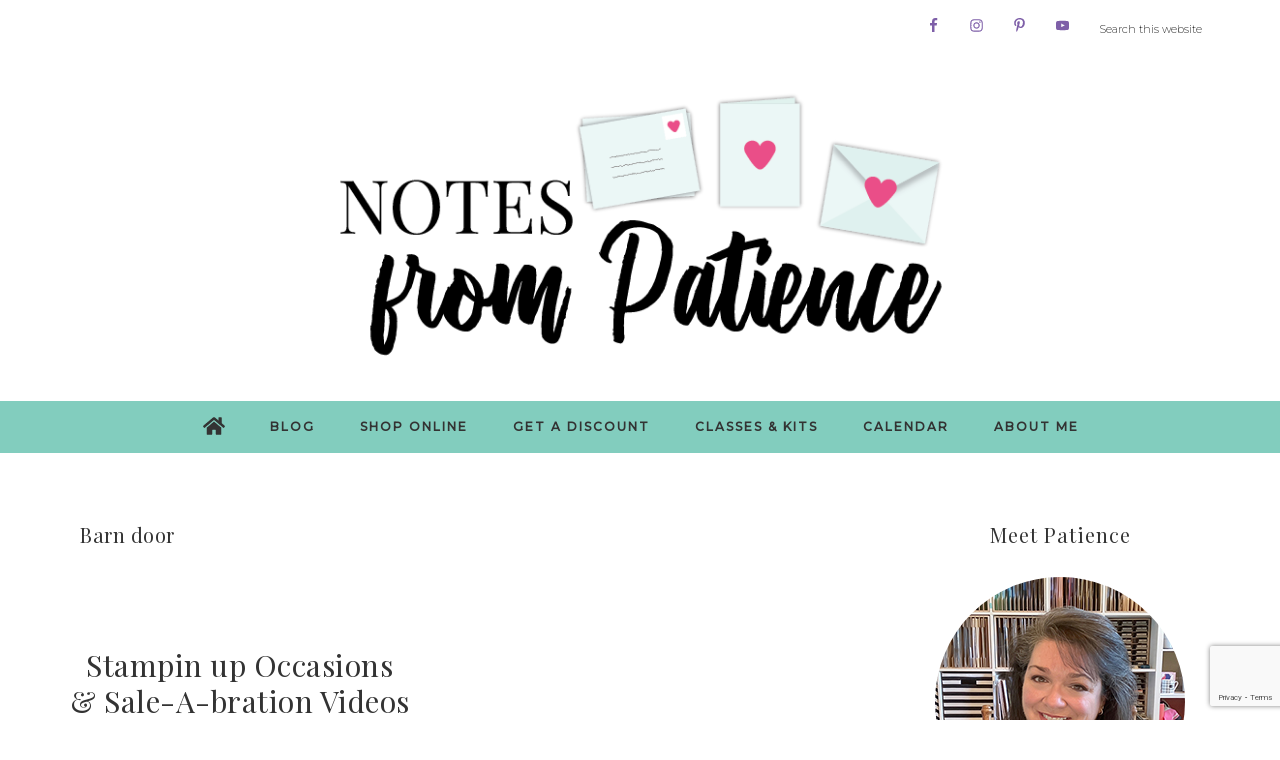

--- FILE ---
content_type: text/html; charset=UTF-8
request_url: https://www.notesfrompatience.com/tag/barn-door
body_size: 13830
content:
<!DOCTYPE html>
<html lang="en-US">
<head >
<meta charset="UTF-8" />
		<meta name="robots" content="noindex" />
		<meta name="viewport" content="width=device-width, initial-scale=1" />
<title>Barn door</title>
<meta name='robots' content='max-image-preview:large' />
<link rel='dns-prefetch' href='//use.fontawesome.com' />
<link rel='dns-prefetch' href='//fonts.googleapis.com' />
<link rel='dns-prefetch' href='//unpkg.com' />
<link rel="alternate" type="application/rss+xml" title="Notes from Patience &raquo; Feed" href="https://www.notesfrompatience.com/feed" />
<link rel="alternate" type="application/rss+xml" title="Notes from Patience &raquo; Comments Feed" href="https://www.notesfrompatience.com/comments/feed" />
<link rel="alternate" type="application/rss+xml" title="Notes from Patience &raquo; Barn door Tag Feed" href="https://www.notesfrompatience.com/tag/barn-door/feed" />
<link rel="canonical" href="https://www.notesfrompatience.com/tag/barn-door" />
<style id='wp-img-auto-sizes-contain-inline-css' type='text/css'>
img:is([sizes=auto i],[sizes^="auto," i]){contain-intrinsic-size:3000px 1500px}
/*# sourceURL=wp-img-auto-sizes-contain-inline-css */
</style>

<link rel='stylesheet' id='sbi_styles-css' href='https://www.notesfrompatience.com/wp-content/plugins/instagram-feed/css/sbi-styles.min.css?ver=6.9.1' type='text/css' media='all' />
<link rel='stylesheet' id='refined-theme-css' href='https://www.notesfrompatience.com/wp-content/themes/refined-theme/style.css?ver=1.1.0' type='text/css' media='all' />
<style id='refined-theme-inline-css' type='text/css'>


		a,
		.genesis-nav-menu a:hover, 
		.genesis-nav-menu .current-menu-item > a,
		.entry-title a:hover,
		.content #genesis-responsive-slider h2 a:hover,
		.single-post .entry-content h1,
		.page .entry-content h1,
		.single-post article h3,
		.page article h3,
		.single-post article h4,
		.page article h4,
		.menu-toggle:focus,
		.menu-toggle:hover,
		.sub-menu-toggle:focus,
		.sub-menu-toggle:hover {
			color: #7e5fa8;
		}
		
		.woocommerce .woocommerce-message,
		.woocommerce .woocommerce-info {
			border-top-color: #7e5fa8 !important;
		}
		
		.woocommerce .woocommerce-message::before,
		.woocommerce .woocommerce-info::before,
		.woocommerce div.product p.price,
		.woocommerce div.product span.price,
		.woocommerce ul.products li.product .price,
		.woocommerce form .form-row .required,
		.front-page .icon {
			color: #7e5fa8 !important;
		}
		
		
		

		.front-page-1 .widget-title,
		.front-page-2 .widget-title,
		.front-page-3 .widget-title,
		.front-page-4 .widget-title,
		.front-page-5 .widget-title,
		.front-page .widget-area h3,
		.site-inner .flexible-widgets .widget:first-child {
			color: #7e5fa8 !important;
		}
		

		button, input[type="button"],
		input[type="reset"],
		input[type="submit"], .button,
		a.more-link,
		.more-from-category a,
		a.wprm-jump-to-recipe-shortcode,
		.site-wide-cta .enews-widget input[type="submit"]:hover,
		.announcement-widget .enews-widget input[type="submit"]:hover {
			background-color: #7e5fa8;
		}
		
		.woocommerce #respond input#submit,
		.woocommerce a.button,
		.woocommerce button.button,
		.woocommerce input.button {
			background-color: #7e5fa8 !important;
		}
		
		

		button, input[type="button"],
		input[type="reset"],
		input[type="submit"], .button,
		a.more-link,
		.more-from-category a,
		a.wprm-jump-to-recipe-shortcode,
		.site-wide-cta .enews-widget input[type="submit"]:hover,
		.announcement-widget .enews-widget input[type="submit"]:hover {
			border-color: #7e5fa8;
		}
		
		.woocommerce #respond input#submit,
		.woocommerce a.button,
		.woocommerce button.button,
		.woocommerce input.button {
			border-color: #7e5fa8 !important;
		}
		
		

		button, input[type="button"],
		input[type="reset"],
		input[type="submit"], .button,
		a.more-link,
		.more-from-category a,
		a.wprm-jump-to-recipe-shortcode,
		.site-wide-cta .enews-widget input[type="submit"]:hover,
		.announcement-widget .enews-widget input[type="submit"]:hover {
			color: #ffffff;
		}
		
		.woocommerce #respond input#submit,
		.woocommerce a.button,
		.woocommerce button.button,
		.woocommerce input.button {
			color: #ffffff !important;
		}
		
		

		button, input[type="button"]:hover,
		input[type="reset"]:hover,
		input[type="submit"]:hover,
		.button:hover,
		a.more-link:hover,
		.more-from-category a:hover,
		a.wprm-jump-to-recipe-shortcode:hover,
		.site-wide-cta .enews-widget input[type="submit"],
		.announcement-widget .enews-widget input[type="submit"] {
			background-color: #e94d88;
		}
		
		.woocommerce #respond input#submit:hover,
		.woocommerce a.button:hover,
		.woocommerce button.button:hover,
		.woocommerce input.button:hover,
		.woocommerce span.onsale {
			background-color: #e94d88 !important;
		}
		
		

		button, input[type="button"]:hover,
		input[type="reset"]:hover,
		input[type="submit"]:hover,
		.button:hover,
		a.more-link:hover,
		.more-from-category a:hover,
		a.wprm-jump-to-recipe-shortcode:hover,
		.site-wide-cta .enews-widget input[type="submit"],
		.announcement-widget .enews-widget input[type="submit"] {
			border-color: #e94d88;
		}
		
		.woocommerce #respond input#submit:hover,
		.woocommerce a.button:hover,
		.woocommerce button.button:hover,
		.woocommerce input.button:hover {
			border-color: #e94d88 !important;
		}
		
		

		.sidebar .enews-widget,
		.content article .custom-date,
		div.ck_form,
		.single-post .content article .custom-date,
		.after-entry .enews-widget {
			background-color: #f9f9f9;
		}
		
		.front-page-1 .featured-content .entry-header,
		.woocommerce div.product .woocommerce-tabs ul.tabs li {
			background-color: #f9f9f9 !important;
		}
		
		


		.site-footer,
		#flex-footer {
			background-color: #82cdbe;
		}
		
		

		.announcement-widget {
			background-color: #ffffff;
		}
		
/*# sourceURL=refined-theme-inline-css */
</style>
<style id='wp-emoji-styles-inline-css' type='text/css'>

	img.wp-smiley, img.emoji {
		display: inline !important;
		border: none !important;
		box-shadow: none !important;
		height: 1em !important;
		width: 1em !important;
		margin: 0 0.07em !important;
		vertical-align: -0.1em !important;
		background: none !important;
		padding: 0 !important;
	}
/*# sourceURL=wp-emoji-styles-inline-css */
</style>
<link rel='stylesheet' id='wp-block-library-css' href='https://www.notesfrompatience.com/wp-includes/css/dist/block-library/style.min.css?ver=6.9' type='text/css' media='all' />
<style id='global-styles-inline-css' type='text/css'>
:root{--wp--preset--aspect-ratio--square: 1;--wp--preset--aspect-ratio--4-3: 4/3;--wp--preset--aspect-ratio--3-4: 3/4;--wp--preset--aspect-ratio--3-2: 3/2;--wp--preset--aspect-ratio--2-3: 2/3;--wp--preset--aspect-ratio--16-9: 16/9;--wp--preset--aspect-ratio--9-16: 9/16;--wp--preset--color--black: #000000;--wp--preset--color--cyan-bluish-gray: #abb8c3;--wp--preset--color--white: #ffffff;--wp--preset--color--pale-pink: #f78da7;--wp--preset--color--vivid-red: #cf2e2e;--wp--preset--color--luminous-vivid-orange: #ff6900;--wp--preset--color--luminous-vivid-amber: #fcb900;--wp--preset--color--light-green-cyan: #7bdcb5;--wp--preset--color--vivid-green-cyan: #00d084;--wp--preset--color--pale-cyan-blue: #8ed1fc;--wp--preset--color--vivid-cyan-blue: #0693e3;--wp--preset--color--vivid-purple: #9b51e0;--wp--preset--gradient--vivid-cyan-blue-to-vivid-purple: linear-gradient(135deg,rgb(6,147,227) 0%,rgb(155,81,224) 100%);--wp--preset--gradient--light-green-cyan-to-vivid-green-cyan: linear-gradient(135deg,rgb(122,220,180) 0%,rgb(0,208,130) 100%);--wp--preset--gradient--luminous-vivid-amber-to-luminous-vivid-orange: linear-gradient(135deg,rgb(252,185,0) 0%,rgb(255,105,0) 100%);--wp--preset--gradient--luminous-vivid-orange-to-vivid-red: linear-gradient(135deg,rgb(255,105,0) 0%,rgb(207,46,46) 100%);--wp--preset--gradient--very-light-gray-to-cyan-bluish-gray: linear-gradient(135deg,rgb(238,238,238) 0%,rgb(169,184,195) 100%);--wp--preset--gradient--cool-to-warm-spectrum: linear-gradient(135deg,rgb(74,234,220) 0%,rgb(151,120,209) 20%,rgb(207,42,186) 40%,rgb(238,44,130) 60%,rgb(251,105,98) 80%,rgb(254,248,76) 100%);--wp--preset--gradient--blush-light-purple: linear-gradient(135deg,rgb(255,206,236) 0%,rgb(152,150,240) 100%);--wp--preset--gradient--blush-bordeaux: linear-gradient(135deg,rgb(254,205,165) 0%,rgb(254,45,45) 50%,rgb(107,0,62) 100%);--wp--preset--gradient--luminous-dusk: linear-gradient(135deg,rgb(255,203,112) 0%,rgb(199,81,192) 50%,rgb(65,88,208) 100%);--wp--preset--gradient--pale-ocean: linear-gradient(135deg,rgb(255,245,203) 0%,rgb(182,227,212) 50%,rgb(51,167,181) 100%);--wp--preset--gradient--electric-grass: linear-gradient(135deg,rgb(202,248,128) 0%,rgb(113,206,126) 100%);--wp--preset--gradient--midnight: linear-gradient(135deg,rgb(2,3,129) 0%,rgb(40,116,252) 100%);--wp--preset--font-size--small: 12px;--wp--preset--font-size--medium: 20px;--wp--preset--font-size--large: 20px;--wp--preset--font-size--x-large: 42px;--wp--preset--font-size--normal: 16px;--wp--preset--font-size--larger: 24px;--wp--preset--spacing--20: 0.44rem;--wp--preset--spacing--30: 0.67rem;--wp--preset--spacing--40: 1rem;--wp--preset--spacing--50: 1.5rem;--wp--preset--spacing--60: 2.25rem;--wp--preset--spacing--70: 3.38rem;--wp--preset--spacing--80: 5.06rem;--wp--preset--shadow--natural: 6px 6px 9px rgba(0, 0, 0, 0.2);--wp--preset--shadow--deep: 12px 12px 50px rgba(0, 0, 0, 0.4);--wp--preset--shadow--sharp: 6px 6px 0px rgba(0, 0, 0, 0.2);--wp--preset--shadow--outlined: 6px 6px 0px -3px rgb(255, 255, 255), 6px 6px rgb(0, 0, 0);--wp--preset--shadow--crisp: 6px 6px 0px rgb(0, 0, 0);}:where(.is-layout-flex){gap: 0.5em;}:where(.is-layout-grid){gap: 0.5em;}body .is-layout-flex{display: flex;}.is-layout-flex{flex-wrap: wrap;align-items: center;}.is-layout-flex > :is(*, div){margin: 0;}body .is-layout-grid{display: grid;}.is-layout-grid > :is(*, div){margin: 0;}:where(.wp-block-columns.is-layout-flex){gap: 2em;}:where(.wp-block-columns.is-layout-grid){gap: 2em;}:where(.wp-block-post-template.is-layout-flex){gap: 1.25em;}:where(.wp-block-post-template.is-layout-grid){gap: 1.25em;}.has-black-color{color: var(--wp--preset--color--black) !important;}.has-cyan-bluish-gray-color{color: var(--wp--preset--color--cyan-bluish-gray) !important;}.has-white-color{color: var(--wp--preset--color--white) !important;}.has-pale-pink-color{color: var(--wp--preset--color--pale-pink) !important;}.has-vivid-red-color{color: var(--wp--preset--color--vivid-red) !important;}.has-luminous-vivid-orange-color{color: var(--wp--preset--color--luminous-vivid-orange) !important;}.has-luminous-vivid-amber-color{color: var(--wp--preset--color--luminous-vivid-amber) !important;}.has-light-green-cyan-color{color: var(--wp--preset--color--light-green-cyan) !important;}.has-vivid-green-cyan-color{color: var(--wp--preset--color--vivid-green-cyan) !important;}.has-pale-cyan-blue-color{color: var(--wp--preset--color--pale-cyan-blue) !important;}.has-vivid-cyan-blue-color{color: var(--wp--preset--color--vivid-cyan-blue) !important;}.has-vivid-purple-color{color: var(--wp--preset--color--vivid-purple) !important;}.has-black-background-color{background-color: var(--wp--preset--color--black) !important;}.has-cyan-bluish-gray-background-color{background-color: var(--wp--preset--color--cyan-bluish-gray) !important;}.has-white-background-color{background-color: var(--wp--preset--color--white) !important;}.has-pale-pink-background-color{background-color: var(--wp--preset--color--pale-pink) !important;}.has-vivid-red-background-color{background-color: var(--wp--preset--color--vivid-red) !important;}.has-luminous-vivid-orange-background-color{background-color: var(--wp--preset--color--luminous-vivid-orange) !important;}.has-luminous-vivid-amber-background-color{background-color: var(--wp--preset--color--luminous-vivid-amber) !important;}.has-light-green-cyan-background-color{background-color: var(--wp--preset--color--light-green-cyan) !important;}.has-vivid-green-cyan-background-color{background-color: var(--wp--preset--color--vivid-green-cyan) !important;}.has-pale-cyan-blue-background-color{background-color: var(--wp--preset--color--pale-cyan-blue) !important;}.has-vivid-cyan-blue-background-color{background-color: var(--wp--preset--color--vivid-cyan-blue) !important;}.has-vivid-purple-background-color{background-color: var(--wp--preset--color--vivid-purple) !important;}.has-black-border-color{border-color: var(--wp--preset--color--black) !important;}.has-cyan-bluish-gray-border-color{border-color: var(--wp--preset--color--cyan-bluish-gray) !important;}.has-white-border-color{border-color: var(--wp--preset--color--white) !important;}.has-pale-pink-border-color{border-color: var(--wp--preset--color--pale-pink) !important;}.has-vivid-red-border-color{border-color: var(--wp--preset--color--vivid-red) !important;}.has-luminous-vivid-orange-border-color{border-color: var(--wp--preset--color--luminous-vivid-orange) !important;}.has-luminous-vivid-amber-border-color{border-color: var(--wp--preset--color--luminous-vivid-amber) !important;}.has-light-green-cyan-border-color{border-color: var(--wp--preset--color--light-green-cyan) !important;}.has-vivid-green-cyan-border-color{border-color: var(--wp--preset--color--vivid-green-cyan) !important;}.has-pale-cyan-blue-border-color{border-color: var(--wp--preset--color--pale-cyan-blue) !important;}.has-vivid-cyan-blue-border-color{border-color: var(--wp--preset--color--vivid-cyan-blue) !important;}.has-vivid-purple-border-color{border-color: var(--wp--preset--color--vivid-purple) !important;}.has-vivid-cyan-blue-to-vivid-purple-gradient-background{background: var(--wp--preset--gradient--vivid-cyan-blue-to-vivid-purple) !important;}.has-light-green-cyan-to-vivid-green-cyan-gradient-background{background: var(--wp--preset--gradient--light-green-cyan-to-vivid-green-cyan) !important;}.has-luminous-vivid-amber-to-luminous-vivid-orange-gradient-background{background: var(--wp--preset--gradient--luminous-vivid-amber-to-luminous-vivid-orange) !important;}.has-luminous-vivid-orange-to-vivid-red-gradient-background{background: var(--wp--preset--gradient--luminous-vivid-orange-to-vivid-red) !important;}.has-very-light-gray-to-cyan-bluish-gray-gradient-background{background: var(--wp--preset--gradient--very-light-gray-to-cyan-bluish-gray) !important;}.has-cool-to-warm-spectrum-gradient-background{background: var(--wp--preset--gradient--cool-to-warm-spectrum) !important;}.has-blush-light-purple-gradient-background{background: var(--wp--preset--gradient--blush-light-purple) !important;}.has-blush-bordeaux-gradient-background{background: var(--wp--preset--gradient--blush-bordeaux) !important;}.has-luminous-dusk-gradient-background{background: var(--wp--preset--gradient--luminous-dusk) !important;}.has-pale-ocean-gradient-background{background: var(--wp--preset--gradient--pale-ocean) !important;}.has-electric-grass-gradient-background{background: var(--wp--preset--gradient--electric-grass) !important;}.has-midnight-gradient-background{background: var(--wp--preset--gradient--midnight) !important;}.has-small-font-size{font-size: var(--wp--preset--font-size--small) !important;}.has-medium-font-size{font-size: var(--wp--preset--font-size--medium) !important;}.has-large-font-size{font-size: var(--wp--preset--font-size--large) !important;}.has-x-large-font-size{font-size: var(--wp--preset--font-size--x-large) !important;}
/*# sourceURL=global-styles-inline-css */
</style>

<style id='classic-theme-styles-inline-css' type='text/css'>
/*! This file is auto-generated */
.wp-block-button__link{color:#fff;background-color:#32373c;border-radius:9999px;box-shadow:none;text-decoration:none;padding:calc(.667em + 2px) calc(1.333em + 2px);font-size:1.125em}.wp-block-file__button{background:#32373c;color:#fff;text-decoration:none}
/*# sourceURL=/wp-includes/css/classic-themes.min.css */
</style>
<link rel='stylesheet' id='google-font-css' href='//fonts.googleapis.com/css?family=Playfair+Display%3A400%2C400i%2C600%2C600i%7CLora%3A400%2C400i%2C700%2C700i%7CMontserrat%3A100%2C300%2C300i%2C400%2C400i%2C500%2C500i&#038;ver=6.9' type='text/css' media='all' />
<link rel='stylesheet' id='ionicons-css' href='//unpkg.com/ionicons@4.0.0/dist/css/ionicons.min.css?ver=1.1.0' type='text/css' media='all' />
<link rel='stylesheet' id='dashicons-css' href='https://www.notesfrompatience.com/wp-includes/css/dashicons.min.css?ver=6.9' type='text/css' media='all' />
<link rel='stylesheet' id='refined-gutenberg-css' href='https://www.notesfrompatience.com/wp-content/themes/refined-theme/lib/gutenberg/front-end.css?ver=1.1.0' type='text/css' media='all' />
<link rel='stylesheet' id='simple-social-icons-font-css' href='https://www.notesfrompatience.com/wp-content/plugins/simple-social-icons/css/style.css?ver=3.0.2' type='text/css' media='all' />
<script type="text/javascript" src="https://use.fontawesome.com/releases/v5.15.2/js/all.js" id="font-awesome-js"></script>
<script type="text/javascript" src="https://www.notesfrompatience.com/wp-includes/js/jquery/jquery.min.js?ver=3.7.1" id="jquery-core-js"></script>
<script type="text/javascript" src="https://www.notesfrompatience.com/wp-includes/js/jquery/jquery-migrate.min.js?ver=3.4.1" id="jquery-migrate-js"></script>
<script type="text/javascript" src="https://www.notesfrompatience.com/wp-content/themes/refined-theme/js/global.js?ver=1.0.0" id="refined-global-script-js"></script>
<link rel="https://api.w.org/" href="https://www.notesfrompatience.com/wp-json/" /><link rel="alternate" title="JSON" type="application/json" href="https://www.notesfrompatience.com/wp-json/wp/v2/tags/410" /><link rel="EditURI" type="application/rsd+xml" title="RSD" href="https://www.notesfrompatience.com/xmlrpc.php?rsd" />
<style>

.js nav {
    display: none;
}

@media only screen and (min-width: 1025px) {

    .js nav {
        display: block;
    }

}

</style>
<script>
	
function applyWhenElementExists(selector, myFunction, intervalTime) {
   var interval = setInterval(function() {
     if (jQuery(selector).length > 0) {
        myFunction();
        clearInterval(interval);
     }
   }, intervalTime);
 }

applyWhenElementExists("#email_address_0", function(){
   // Here, enter the code corresponding to the modification you wish to implement.
	document.getElementById("email_address_0").placeholder = "Email Address";
  }, 50);
	
applyWhenElementExists("#first_name_0", function(){
   // Here, enter the code corresponding to the modification you wish to implement.
	document.getElementById("first_name_0").placeholder = "First Name";
  }, 50);
	
applyWhenElementExists("#last_name_0", function(){
   // Here, enter the code corresponding to the modification you wish to implement.
	document.getElementById("last_name_0").placeholder = "Last Name";
  }, 50);

</script>
<link rel="icon" href="https://www.notesfrompatience.com/wp-content/themes/refined-theme/images/favicon.ico" />
<!-- Begin Constant Contact Active Forms -->
<script> var _ctct_m = "0cbda2d2585841489e86d45014d0cc76"; </script>
<script id="signupScript" src="//static.ctctcdn.com/js/signup-form-widget/current/signup-form-widget.min.js" async defer></script>
<!-- End Constant Contact Active Forms --><style type="text/css">.site-title a { background: url(https://www.notesfrompatience.com/wp-content/uploads/2023/10/bloglogo.png) no-repeat !important; }</style>
<style type="text/css" id="custom-background-css">
body.custom-background { background-color: #ffffff; }
</style>
			<style type="text/css" id="wp-custom-css">
			/*header modifications*/
.genesis-nav-menu .widget-area {
	width: 30%;
}

.genesis-nav-menu > .search input {
	padding-top: 22px;
}

@media only screen and (max-width: 1024px) {
.genesis-nav-menu li.right {
    display: none;
}
.genesis-nav-menu .widget-area {
    display:none;
}
}
@media screen and (min-width:1025px) {
.mobile-social-widget.widget-area {
	display:none;
}
}

.header-image .site-title > a {
	height: 300px;
}
.header-full-width .title-area {
	width: 100%;
}

.navhome {
    height: 38px;
    text-align: center;
    float: left;
    margin-top: 5px;
}
.genesis-responsive-menu .navhome {
	text-align:left;
	margin-left: -10px;
}
.navhome a {
	  color: #333 !important;
	  font-size: 20px !important;
    display: block;
		margin-top: -15px;
		margin-left: 12px;
		top: 2px;
		position:relative;
}

.genesis-nav-menu a {
	font-size: 12px;
}

.genesis-nav-menu .current-menu-item > a {
	color: #333333;
}

.genesis-responsive-menu a:hover, .genesis-responsive-menu .navhome a:hover {
	color: #A5DBCE !important;
}


.nav-secondary .wrap {
    padding-bottom: 0;
}
.nav-secondary {
	background-color: #82CDBE;
	padding-bottom: 0;
}
.nav-secondary .genesis-nav-menu a {
  font-size:12px;
	font-weight:bold;
}
.nav-secondary .genesis-nav-menu a:hover {
	color:#ffffff !important;
}

.genesis-nav-menu .sub-menu {
background-color:#cbeae4;
}
.genesis-nav-menu .sub-menu a {
font-size:12px;
}
.genesis-nav-menu .sub-menu a:hover {
background-color:#cbeae4;
}


/*front page edits*/

.front-page .site-inner .widget-title {
	color: #333333;
}

/*about section*/
.about {
	display: flex;
	align-items: center;
	justify-content: space-evenly;
}

.about-image {
	max-width: 400px;
	width: 50%;
}

.about-text {
	width: 50%;
	padding-left: 10px;
}

@media screen and (max-width: 800px) {
.about {
    display: block;
}
.about-image {
   width: 100%;
   margin-left: auto;
   margin-right: auto;
}
.about-text {
    width: 100%;
		padding-left: 20px;
		padding-right: 20px;
}
}

/*general*/
.custom-date {
	display:none !important;
}
button {
	color: #ffffff;
	background-color: #7E5FA8;
	border: 1px solid #7E5FA8;
}
button:hover {
	color: #ffffff;
	background-color: #E94D88;
	border: 1px solid #E94D88;
}

a.button {
  color: #ffffff;
	background-color: #7E5FA8;
	border: 1px solid #7E5FA8;
}
a.button:hover {
  color: #ffffff;
	background-color: #E94D88;
	border: 1px solid #E94D88;
}

.content .wp-block-button .wp-block-button__link {
	background-color: #7E5FA8;
  border: 1px solid #7E5FA8;
  color: #ffffff;
  cursor: pointer;
  font-family: 'Montserrat', sans-serif;
  font-size: 10px;
  font-weight: 400;
  letter-spacing: 2px;
  padding: 14px 44px;
  text-transform: uppercase;
  width: auto;
	border-radius:0;
	-moz-border-radius:0;
	-webkit-border-radius:0;
}

.content .wp-block-button .wp-block-button__link:hover {
	background-color: #E94D88;
  border: 1px solid #E94D88;
}

.single-post .entry {
    padding-top: 40px;
}

.entry-header .entry-meta {
  font-family: 'Montserrat', sans-serif;
  font-style: normal;
	text-transform: uppercase;
	color: #333333;
}

hr.entry-footer {
	border-top: 1px solid #ebebeb;
	border-left:none;
	border-right:none;
	border-bottom:none;
}
.entry-footer {
	text-align:left;
}
.entry-comments-link {
	text-align:center;
}

span.highlight {
	background-color: #E94D88;
}

.wp-block-image figcaption {
  text-align: center;
} 

/*footer*/
.footer-widgets {
	background-color: #f9f9f9;
}
.footer-widget-area .widget {
	padding-left: 20px;
	padding-right: 20px;
}
.footer-widgets a {
	color: #333333;
}
.footer-widgets a:hover {
	color: #E94D88;
}
.footer-widgets a.button {
	color: #ffffff;
}

/*sidebar*/
.profile-filler {
	width:250px;
	height:250px;
	background-color: #888888;
  border-radius: 50%;
  -moz-border-radius: 50%;
  -webkit-border-radius: 50%;
}
img.profile {
  border-radius: 50%;
  -moz-border-radius: 50%;
  -webkit-border-radius: 50%;
}
#search-5 {
    background-color: #f8f8f8;
    border: 30px solid #fff;
}
.host-code {
    font-weight: bold;
    font-size: 35px;
    margin-top: -40px;
    color: #333333;
}

/*front page blog*/
.front-page-blog .content .entry {
	width:33% !important;
	float:left;
}
.front-page-blog .content .entry:nth-child(1) {
	width: 33% !important;
}
.front-page-blog .entry:nth-of-type(2n+3) {
	margin-left: 0;
}

@media only screen and (max-width: 960px) {
.front-page-blog .content .entry {
	width:50% !important;
}
.front-page-blog .content .entry:nth-child(1) {
	width: 50% !important;
}
}

@media only screen and (max-width: 750px) {
	.front-page-blog .content .entry {
		float: none;
		width: 100%;
	}
	.front-page-blog .content .entry .entry-image {
	float: none;
	width: 100%;
	max-width: 400px;
	display: block;
	margin-left: auto;
	margin-right: auto;
	}
.front-page-blog .content .entry-content {
		float: none;
		width: 100%;
	}
.front-page-blog .entry:nth-of-type(2n+3) {
		margin-left: 0;
	}
.front-page-blog .custom-date, .refined-blog .entry:nth-child(1) .custom-date {
		visibility: hidden;
	}
.front-page-blog .content .entry {
	width:100% !important;
}
.front-page-blog .content .entry:nth-child(1) {
	width: 100% !important;
}
}

/*blog page*/
.page-id-82 .archive-description {
	display:none;
}

/*ctct*/

.site-wide-cta {
	background-color: #cbeae4;
}
.site-wide-cta.widget-area .ctct-form-embed .ctct-form-defaults {
	background-color: #cbeae4;
}
.site-wide-cta.widget-area .wrap {
	padding-bottom: 24px;
}
.site-wide-cta form {
    float: none;
    margin: 0 auto;
    padding: 0px;
    width: 100%;
}
.site-wide-cta .ctct-form-embed .ctct-form-custom .ctct-form-element {
    float: left;
    width: 27%;
    margin-right: 10px;
    margin-bottom: 0;
    padding: 12px;
		border-radius: 0;
		-moz-border-radius: 0;
		-webkit-border-radius: 0;
}
.site-wide-cta .ctct-form-label, .sidebar .widget .ctct-form-label {
	display: none !important;
}
.ctct-form-embed .ctct-form-defaults {
	border-radius: 0px !important;
	-webkit-border-radius: 0px !important;
	-moz-border-radius: 0px !important;
	color: #333333;
}

.ctct-form-button {
	color: #ffffff !important;
	background-color: #7e5fa8 !important;
	border-radius: 0px !important;
	border: 1px solid #7e5fa8 !important;
  font-size: 10px !important;
  font-weight: 400 !important;
  letter-spacing: 2px !important;
  text-transform: uppercase !important;
}
.ctct-form-button:hover {
	background-color: #e94d88 !important;
	border: 1px solid #e94d88 !important;
	color: #ffffff !important;
}
.site-wide-cta .ctct-form-embed .ctct-form-custom .ctct-form-button {
	width: auto !important;
	float: right;
}

.site-wide-cta .ctct-gdpr-text, .site-wide-cta p.ctct-form-footer {
display: none;
}

.ctct-form-embed .ctct-form-defaults h2.ctct-form-header  {
	font: 2em 'Playfair Display', serif !important;
	text-align: center;
}
div.ctct-form-embed div.ctct-form-defaults p.ctct-form-text {
	font: 14px 'Lora', serif !important;
	text-align: center;
}

.ctct-popup-content div.ctct-form-defaults {
	background-color: #ffffff !important;
	color: #333333;
}
.ctct-popup-content button.ctct-popup-close {
	padding-right: 15px;
}

.ctct-popup-content div.ctct-form-defaults h2.ctct-form-header {
	font: 2em 'Playfair Display', serif !important;
	font-weight: 600 !important;
	text-align:center;
}

.ctct-form-popup.form_1 .ctct-form-defaults .ctct-form-text {
	font: 16px 'Lora', serif !important;
	text-align: center;
}

.ctct-popup-content div.ctct-form-popup form.ctct-form-custom label.ctct-form-label {
		font: 1.25em 'Playfair Display', serif !important;
	font-weight: 600 !important;
}

.ctct-gdpr-text {
	font: 10px 'Lora', serif !important;
	text-align: left;
}

@media only screen and (max-width: 960px) {
	.site-wide-cta .ctct-form-embed .ctct-form-custom .ctct-form-element {
		width: 32.6667%;
		margin-right: 1%;
		margin-bottom: 10px;
	}
  .site-wide-cta input#last_name_0.ctct-form-element {
		margin-right: 0;
		float:right;
	}
	
}
@media only screen and (max-width: 500px) {
	.site-wide-cta .ctct-form-embed .ctct-form-custom .ctct-form-button {
	float: right
}
.site-wide-cta .ctct-form-embed .ctct-form-custom .ctct-form-element {
		width: 100%;
		margin-bottom: 10px;
	}
}		</style>
		</head>
<body class="archive tag tag-barn-door tag-410 custom-background wp-embed-responsive wp-theme-genesis wp-child-theme-refined-theme no-js custom-header header-image header-full-width content-sidebar genesis-breadcrumbs-hidden genesis-footer-widgets-visible refined-archives" itemscope itemtype="https://schema.org/WebPage">    <script>
        //<![CDATA[
        (function(){
        var c = document.body.classList;
        c.remove( 'no-js' );
        c.add( 'js' );
        })();
        //]]>
    </script>

<div class="site-container"><nav class="nav-primary" aria-label="Main" itemscope itemtype="https://schema.org/SiteNavigationElement"><div class="wrap"><ul id="menu-blank" class="menu genesis-nav-menu menu-primary"><li class="right search"><form class="search-form" method="get" action="https://www.notesfrompatience.com/" role="search" itemprop="potentialAction" itemscope itemtype="https://schema.org/SearchAction"><input class="search-form-input" type="search" name="s" id="searchform-1" placeholder="Search this website" itemprop="query-input"><input class="search-form-submit" type="submit" value="Search"><meta content="https://www.notesfrompatience.com/?s={s}" itemprop="target"></form></li><aside class="widget-area"><h2 class="genesis-sidebar-title screen-reader-text">Nav Social Menu</h2><section id="simple-social-icons-2" class="widget simple-social-icons"><div class="widget-wrap"><ul class="alignright"><li class="ssi-facebook"><a href="https://www.facebook.com/NotesFromPatience/" target="_blank" rel="noopener noreferrer"><svg role="img" class="social-facebook" aria-labelledby="social-facebook-2"><title id="social-facebook-2">Facebook</title><use xlink:href="https://www.notesfrompatience.com/wp-content/plugins/simple-social-icons/symbol-defs.svg#social-facebook"></use></svg></a></li><li class="ssi-instagram"><a href="https://www.instagram.com/notesfrompatience" target="_blank" rel="noopener noreferrer"><svg role="img" class="social-instagram" aria-labelledby="social-instagram-2"><title id="social-instagram-2">Instagram</title><use xlink:href="https://www.notesfrompatience.com/wp-content/plugins/simple-social-icons/symbol-defs.svg#social-instagram"></use></svg></a></li><li class="ssi-pinterest"><a href="https://pinterest.com/notesfrompatience" target="_blank" rel="noopener noreferrer"><svg role="img" class="social-pinterest" aria-labelledby="social-pinterest-2"><title id="social-pinterest-2">Pinterest</title><use xlink:href="https://www.notesfrompatience.com/wp-content/plugins/simple-social-icons/symbol-defs.svg#social-pinterest"></use></svg></a></li><li class="ssi-youtube"><a href="https://www.youtube.com/channel/UCYL2tkWGXOUk3INs7QQTaTQ" target="_blank" rel="noopener noreferrer"><svg role="img" class="social-youtube" aria-labelledby="social-youtube-2"><title id="social-youtube-2">YouTube</title><use xlink:href="https://www.notesfrompatience.com/wp-content/plugins/simple-social-icons/symbol-defs.svg#social-youtube"></use></svg></a></li></ul></div></section>
</aside></ul></div></nav><header class="site-header" itemscope itemtype="https://schema.org/WPHeader"><div class="wrap"><div class="title-area"><p class="site-title" itemprop="headline"><a href="https://www.notesfrompatience.com/">Notes from Patience</a></p></div></div></header><nav class="nav-secondary" aria-label="Secondary" itemscope itemtype="https://schema.org/SiteNavigationElement"><div class="wrap"><ul id="menu-main-menu" class="menu genesis-nav-menu menu-secondary"><li id="menu-item-628" class="navhome menu-item menu-item-type-custom menu-item-object-custom menu-item-home menu-item-628"><a href="https://www.notesfrompatience.com/" itemprop="url"><span itemprop="name"><i class="fa fa-home"></i></span></a></li>
<li id="menu-item-630" class="menu-item menu-item-type-post_type menu-item-object-page menu-item-630"><a href="https://www.notesfrompatience.com/blog" itemprop="url"><span itemprop="name">Blog</span></a></li>
<li id="menu-item-634" class="menu-item menu-item-type-post_type menu-item-object-page menu-item-has-children menu-item-634"><a href="https://www.notesfrompatience.com/shop-online" itemprop="url"><span itemprop="name">Shop Online</span></a>
<ul class="sub-menu">
	<li id="menu-item-631" class="menu-item menu-item-type-post_type menu-item-object-page menu-item-631"><a href="https://www.notesfrompatience.com/catalog-request" itemprop="url"><span itemprop="name">Catalog Request</span></a></li>
</ul>
</li>
<li id="menu-item-633" class="menu-item menu-item-type-post_type menu-item-object-page menu-item-633"><a href="https://www.notesfrompatience.com/join-my-team" itemprop="url"><span itemprop="name">Get A Discount</span></a></li>
<li id="menu-item-3033" class="menu-item menu-item-type-custom menu-item-object-custom menu-item-has-children menu-item-3033"><a href="#" itemprop="url"><span itemprop="name">Classes &#038; Kits</span></a>
<ul class="sub-menu">
	<li id="menu-item-2909" class="menu-item menu-item-type-post_type menu-item-object-page menu-item-has-children menu-item-2909"><a href="https://www.notesfrompatience.com/class-to-go" itemprop="url"><span itemprop="name">Classes TO GO</span></a>
	<ul class="sub-menu">
		<li id="menu-item-2914" class="menu-item menu-item-type-custom menu-item-object-custom menu-item-2914"><a href="https://www.paperpumpkin.com/en-us/sign-up/?demoid=2149391" itemprop="url"><span itemprop="name">Paper Pumpkin</span></a></li>
	</ul>
</li>
</ul>
</li>
<li id="menu-item-635" class="menu-item menu-item-type-custom menu-item-object-custom menu-item-635"><a href="https://notesfrompatience.stampinup.net/#pwp_published_events_widget_section" itemprop="url"><span itemprop="name">Calendar</span></a></li>
<li id="menu-item-629" class="menu-item menu-item-type-post_type menu-item-object-page menu-item-has-children menu-item-629"><a href="https://www.notesfrompatience.com/about-me" itemprop="url"><span itemprop="name">About Me</span></a>
<ul class="sub-menu">
	<li id="menu-item-632" class="menu-item menu-item-type-post_type menu-item-object-page menu-item-632"><a href="https://www.notesfrompatience.com/contact-me" itemprop="url"><span itemprop="name">Contact Me</span></a></li>
</ul>
</li>
</ul></div></nav><div class="site-inner"><div class="content-sidebar-wrap"><main class="content"><div class="archive-description taxonomy-archive-description taxonomy-description"><h1 class="archive-title">Barn door</h1></div><article class="post-2453 post type-post status-publish format-standard category-blog tag-barn-door tag-blends tag-bubble-over tag-fruit-basket tag-perennial tag-picture-perfect tag-sunshine tag-tutti-frutti entry one-half first" aria-label="Stampin up Occasions &#038; Sale-A-bration Videos" itemscope itemtype="https://schema.org/CreativeWork"><header class="entry-header"><h2 class="entry-title" itemprop="headline"><a class="entry-title-link" rel="bookmark" href="https://www.notesfrompatience.com/2018/01/stampin-up-occasions-sale-bration-videos.html">Stampin up Occasions &#038; Sale-A-bration Videos</a></h2>
<p class="entry-meta"><time class="entry-time" itemprop="datePublished" datetime="2018-01-01T08:31:00-06:00">January 1, 2018</time> by <span class="entry-author" itemprop="author" itemscope itemtype="https://schema.org/Person"><a href="https://www.notesfrompatience.com/author/11704280337303091993" class="entry-author-link" rel="author" itemprop="url"><span class="entry-author-name" itemprop="name">Notes From Patience</span></a></span> <span class="entry-comments-link"><a href="https://www.notesfrompatience.com/2018/01/stampin-up-occasions-sale-bration-videos.html#respond">Leave a Comment</a></span> </p></header><div class="entry-content" itemprop="text"><p>Stampin&#8217; Up Occasions Catalog &amp; Sale-A-Bration Catalog are here! &nbsp;Happy New Year! Sit back and relax. &nbsp;Here are some sneak&#8230; <br /><a class="more-link" href="https://www.notesfrompatience.com/2018/01/stampin-up-occasions-sale-bration-videos.html">Read More</a></p>
</div></article></main><aside class="sidebar sidebar-primary widget-area" role="complementary" aria-label="Primary Sidebar" itemscope itemtype="https://schema.org/WPSideBar"><h2 class="genesis-sidebar-title screen-reader-text">Primary Sidebar</h2><section id="custom_html-1" class="widget_text widget widget_custom_html"><div class="widget_text widget-wrap"><h3 class="widgettitle widget-title">Meet Patience</h3>
<div class="textwidget custom-html-widget"><div align="center">
	<a href="https://notesfrompatience.com/about-me/"><img class="profile" src="https://www.notesfrompatience.com/wp-content/uploads/2023/10/profile_250.jpg" width="250px" alt=""></a>		
<p>I am a mom to two young adults, I am an avid crafter, Love to RV, go to church and live life to the fullest. I love paper crafting with others and this is why I am a demonstrator with Stampin’ Up!</p> <a class="button" href="https://notesfrompatience.com/about-me/">read more</a>
</div></div></div></section>
<section id="simple-social-icons-1" class="widget simple-social-icons"><div class="widget-wrap"><ul class="aligncenter"><li class="ssi-facebook"><a href="https://www.facebook.com/NotesFromPatience/" target="_blank" rel="noopener noreferrer"><svg role="img" class="social-facebook" aria-labelledby="social-facebook-1"><title id="social-facebook-1">Facebook</title><use xlink:href="https://www.notesfrompatience.com/wp-content/plugins/simple-social-icons/symbol-defs.svg#social-facebook"></use></svg></a></li><li class="ssi-instagram"><a href="https://www.instagram.com/notesfrompatience" target="_blank" rel="noopener noreferrer"><svg role="img" class="social-instagram" aria-labelledby="social-instagram-1"><title id="social-instagram-1">Instagram</title><use xlink:href="https://www.notesfrompatience.com/wp-content/plugins/simple-social-icons/symbol-defs.svg#social-instagram"></use></svg></a></li><li class="ssi-pinterest"><a href="https://pinterest.com/notesfrompatience" target="_blank" rel="noopener noreferrer"><svg role="img" class="social-pinterest" aria-labelledby="social-pinterest-1"><title id="social-pinterest-1">Pinterest</title><use xlink:href="https://www.notesfrompatience.com/wp-content/plugins/simple-social-icons/symbol-defs.svg#social-pinterest"></use></svg></a></li><li class="ssi-youtube"><a href="https://www.youtube.com/channel/UCYL2tkWGXOUk3INs7QQTaTQ" target="_blank" rel="noopener noreferrer"><svg role="img" class="social-youtube" aria-labelledby="social-youtube-1"><title id="social-youtube-1">YouTube</title><use xlink:href="https://www.notesfrompatience.com/wp-content/plugins/simple-social-icons/symbol-defs.svg#social-youtube"></use></svg></a></li></ul></div></section>
<section id="custom_html-11" class="widget_text widget widget_custom_html"><div class="widget_text widget-wrap"><h3 class="widgettitle widget-title">2025-26 Annual Catalog</h3>
<div class="textwidget custom-html-widget"><div align="center" class="AC202526" style="text-align:center;">
<a href="https://issuu.com/stampinup/docs/2025-2026_annual_catalog_us?fr=xKAE9_zU1NQ" target="_blank" rel="noopener">
<img style="margin:auto;" src="https://assets.catherinecarroll.com/images/catalogues/AC2526_US.png" width="175px" alt="Stampin&#39; Up! 2025-2026 Annual Catalog"></a>
	<br />
May 6 2025 - May 4 2026
	<br />
<a href="https://issuu.com/stampinup/docs/2025-2026_annual_catalog_us?fr=xKAE9_zU1NQ" target="_blank" rel="noopener">View Online</a>&nbsp;|&nbsp;<a href="https://www.stampinup.com/?demoid=2149391" target="_blank" rel="nofollow noopener">Shop Online</a>
</div></div></div></section>
<section id="custom_html-12" class="widget_text widget widget_custom_html"><div class="widget_text widget-wrap"><h3 class="widgettitle widget-title">Jan-Apr 2026 Mini Catalog</h3>
<div class="textwidget custom-html-widget"><div align="center" class="JAMini26" style="text-align:center;">
<a href="https://issuu.com/stampinup/docs/january-april_2026_mini_catalog_us?fr=xKAE9_zU1NQ" target="_blank" rel="noopener">
<img style="margin:auto;" src="https://assets.catherinecarroll.com/images/catalogues/JAMini26_US.png" width="226px" alt="Stampin&#39; Up! January-April 2026 Mini Catalog" /></a>
	<br />
January 6th - May 4th
	<br />
<a href="https://issuu.com/stampinup/docs/january-april_2026_mini_catalog_us?fr=xKAE9_zU1NQ" target="_blank" rel="noopener">View Online</a>&nbsp;|&nbsp;<a href="https://www.stampinup.com/categories/whats-new/january-april-2026-mini-catalog?demoid=2149391" target="_blank" rel="nofollow noopener">Shop Online</a>
</div></div></div></section>
<section id="custom_html-3" class="widget_text widget widget_custom_html"><div class="widget_text widget-wrap"><div class="textwidget custom-html-widget"><div align="center">
	<a class="button" href="https://www.stampinup.com/?demoid=2149391" target="_blank" rel="nofollow">Shop Online</a>
</div></div></div></section>
</aside></div></div><div class="site-wide-cta widget-area"><div class="wrap"><section id="custom_html-8" class="widget_text widget widget_custom_html"><div class="widget_text widget-wrap"><div class="textwidget custom-html-widget"><!-- Begin Constant Contact Inline Form Code -->
<div class="ctct-inline-form" data-form-id="3539c84e-630c-446f-bd94-02cac2623197"></div>
<!-- End Constant Contact Inline Form Code --></div></div></section>
</div></div><div class="footer-widgets"><h2 class="genesis-sidebar-title screen-reader-text">Footer</h2><div class="wrap"><div class="widget-area footer-widgets-1 footer-widget-area"><section id="search-1" class="widget widget_search"><div class="widget-wrap"><form class="search-form" method="get" action="https://www.notesfrompatience.com/" role="search" itemprop="potentialAction" itemscope itemtype="https://schema.org/SearchAction"><input class="search-form-input" type="search" name="s" id="searchform-2" placeholder="Search this website" itemprop="query-input"><input class="search-form-submit" type="submit" value="Search"><meta content="https://www.notesfrompatience.com/?s={s}" itemprop="target"></form></div></section>
</div><div class="widget-area footer-widgets-2 footer-widget-area"><section id="custom_html-9" class="widget_text widget widget_custom_html"><div class="widget_text widget-wrap"><h3 class="widgettitle widget-title">Patience Holt</h3>
<div class="textwidget custom-html-widget"><div align="center">
	<a href="https://www.notesfrompatience.com/about-me/"><img class="profile" src="https://www.notesfrompatience.com/wp-content/uploads/2023/10/profile_250.jpg" width="250px" alt=""></a>		
<p>I am a mom to two young adults, I am an avid crafter, Love to RV, go to church and live life to the fullest. I love paper crafting with others and this is why I am a demonstrator with Stampin’ Up!</p> <a class="button" href="https://www.notesfrompatience.com/about-me/">read more</a>
</div></div></div></section>
</div><div class="widget-area footer-widgets-3 footer-widget-area"><section id="custom_html-10" class="widget_text widget widget_custom_html"><div class="widget_text widget-wrap"><div class="textwidget custom-html-widget"></div></div></section>
</div></div></div><footer class="site-footer" itemscope itemtype="https://schema.org/WPFooter"><div class="wrap"><p>Copyright &#x000A9;&nbsp;2026 Notes from Patience · Theme Customisation by Catherine Carroll</p></div></footer></div><script type="speculationrules">
{"prefetch":[{"source":"document","where":{"and":[{"href_matches":"/*"},{"not":{"href_matches":["/wp-*.php","/wp-admin/*","/wp-content/uploads/*","/wp-content/*","/wp-content/plugins/*","/wp-content/themes/refined-theme/*","/wp-content/themes/genesis/*","/*\\?(.+)"]}},{"not":{"selector_matches":"a[rel~=\"nofollow\"]"}},{"not":{"selector_matches":".no-prefetch, .no-prefetch a"}}]},"eagerness":"conservative"}]}
</script>
<style type="text/css" media="screen">#simple-social-icons-2 ul li a, #simple-social-icons-2 ul li a:hover, #simple-social-icons-2 ul li a:focus { background-color: #FFFFFF !important; border-radius: 0px; color: #7e5fa8 !important; border: 0px #FFFFFF solid !important; font-size: 15px; padding: 8px; }  #simple-social-icons-2 ul li a:hover, #simple-social-icons-2 ul li a:focus { background-color: #FFFFFF !important; border-color: #FFFFFF !important; color: #e94d88 !important; }  #simple-social-icons-2 ul li a:focus { outline: 1px dotted #FFFFFF !important; } #simple-social-icons-1 ul li a, #simple-social-icons-1 ul li a:hover, #simple-social-icons-1 ul li a:focus { background-color: transparent !important; border-radius: 0px; color: #7e5fa8 !important; border: 0px transparent solid !important; font-size: 18px; padding: 9px; }  #simple-social-icons-1 ul li a:hover, #simple-social-icons-1 ul li a:focus { background-color: transparent !important; border-color: transparent !important; color: #e94d88 !important; }  #simple-social-icons-1 ul li a:focus { outline: 1px dotted transparent !important; }</style><!-- Instagram Feed JS -->
<script type="text/javascript">
var sbiajaxurl = "https://www.notesfrompatience.com/wp-admin/admin-ajax.php";
</script>
<script type="text/javascript" src="https://www.notesfrompatience.com/wp-content/themes/refined-theme/js/fadeup.js?ver=1.0.0" id="refined-fadeup-script-js"></script>
<script type="text/javascript" src="https://www.notesfrompatience.com/wp-content/themes/refined-theme/js/jquery.matchHeight-min.js?ver=1.0.0" id="match-height-js"></script>
<script type="text/javascript" src="https://www.notesfrompatience.com/wp-content/themes/refined-theme/js/matchheight-init.js?ver=1.0.0" id="match-height-init-js"></script>
<script type="text/javascript" id="refined-responsive-menu-js-extra">
/* <![CDATA[ */
var genesis_responsive_menu = {"mainMenu":"Menu","menuIconClass":"dashicons-before dashicons-menu","subMenu":"Submenu","subMenuIconsClass":"dashicons-before dashicons-arrow-down-alt2","menuClasses":{"combine":[".nav-primary",".nav-header",".nav-header-left",".nav-header-right",".nav-secondary"],"others":[".nav-footer"]}};
//# sourceURL=refined-responsive-menu-js-extra
/* ]]> */
</script>
<script type="text/javascript" src="https://www.notesfrompatience.com/wp-content/themes/refined-theme/js/responsive-menus.min.js?ver=1.1.0" id="refined-responsive-menu-js"></script>
<script id="wp-emoji-settings" type="application/json">
{"baseUrl":"https://s.w.org/images/core/emoji/17.0.2/72x72/","ext":".png","svgUrl":"https://s.w.org/images/core/emoji/17.0.2/svg/","svgExt":".svg","source":{"concatemoji":"https://www.notesfrompatience.com/wp-includes/js/wp-emoji-release.min.js?ver=6.9"}}
</script>
<script type="module">
/* <![CDATA[ */
/*! This file is auto-generated */
const a=JSON.parse(document.getElementById("wp-emoji-settings").textContent),o=(window._wpemojiSettings=a,"wpEmojiSettingsSupports"),s=["flag","emoji"];function i(e){try{var t={supportTests:e,timestamp:(new Date).valueOf()};sessionStorage.setItem(o,JSON.stringify(t))}catch(e){}}function c(e,t,n){e.clearRect(0,0,e.canvas.width,e.canvas.height),e.fillText(t,0,0);t=new Uint32Array(e.getImageData(0,0,e.canvas.width,e.canvas.height).data);e.clearRect(0,0,e.canvas.width,e.canvas.height),e.fillText(n,0,0);const a=new Uint32Array(e.getImageData(0,0,e.canvas.width,e.canvas.height).data);return t.every((e,t)=>e===a[t])}function p(e,t){e.clearRect(0,0,e.canvas.width,e.canvas.height),e.fillText(t,0,0);var n=e.getImageData(16,16,1,1);for(let e=0;e<n.data.length;e++)if(0!==n.data[e])return!1;return!0}function u(e,t,n,a){switch(t){case"flag":return n(e,"\ud83c\udff3\ufe0f\u200d\u26a7\ufe0f","\ud83c\udff3\ufe0f\u200b\u26a7\ufe0f")?!1:!n(e,"\ud83c\udde8\ud83c\uddf6","\ud83c\udde8\u200b\ud83c\uddf6")&&!n(e,"\ud83c\udff4\udb40\udc67\udb40\udc62\udb40\udc65\udb40\udc6e\udb40\udc67\udb40\udc7f","\ud83c\udff4\u200b\udb40\udc67\u200b\udb40\udc62\u200b\udb40\udc65\u200b\udb40\udc6e\u200b\udb40\udc67\u200b\udb40\udc7f");case"emoji":return!a(e,"\ud83e\u1fac8")}return!1}function f(e,t,n,a){let r;const o=(r="undefined"!=typeof WorkerGlobalScope&&self instanceof WorkerGlobalScope?new OffscreenCanvas(300,150):document.createElement("canvas")).getContext("2d",{willReadFrequently:!0}),s=(o.textBaseline="top",o.font="600 32px Arial",{});return e.forEach(e=>{s[e]=t(o,e,n,a)}),s}function r(e){var t=document.createElement("script");t.src=e,t.defer=!0,document.head.appendChild(t)}a.supports={everything:!0,everythingExceptFlag:!0},new Promise(t=>{let n=function(){try{var e=JSON.parse(sessionStorage.getItem(o));if("object"==typeof e&&"number"==typeof e.timestamp&&(new Date).valueOf()<e.timestamp+604800&&"object"==typeof e.supportTests)return e.supportTests}catch(e){}return null}();if(!n){if("undefined"!=typeof Worker&&"undefined"!=typeof OffscreenCanvas&&"undefined"!=typeof URL&&URL.createObjectURL&&"undefined"!=typeof Blob)try{var e="postMessage("+f.toString()+"("+[JSON.stringify(s),u.toString(),c.toString(),p.toString()].join(",")+"));",a=new Blob([e],{type:"text/javascript"});const r=new Worker(URL.createObjectURL(a),{name:"wpTestEmojiSupports"});return void(r.onmessage=e=>{i(n=e.data),r.terminate(),t(n)})}catch(e){}i(n=f(s,u,c,p))}t(n)}).then(e=>{for(const n in e)a.supports[n]=e[n],a.supports.everything=a.supports.everything&&a.supports[n],"flag"!==n&&(a.supports.everythingExceptFlag=a.supports.everythingExceptFlag&&a.supports[n]);var t;a.supports.everythingExceptFlag=a.supports.everythingExceptFlag&&!a.supports.flag,a.supports.everything||((t=a.source||{}).concatemoji?r(t.concatemoji):t.wpemoji&&t.twemoji&&(r(t.twemoji),r(t.wpemoji)))});
//# sourceURL=https://www.notesfrompatience.com/wp-includes/js/wp-emoji-loader.min.js
/* ]]> */
</script>
</body></html>


<!-- Page cached by LiteSpeed Cache 7.6.2 on 2026-01-23 05:51:45 -->

--- FILE ---
content_type: text/html; charset=utf-8
request_url: https://www.google.com/recaptcha/api2/anchor?ar=1&k=6LfHrSkUAAAAAPnKk5cT6JuKlKPzbwyTYuO8--Vr&co=aHR0cHM6Ly93d3cubm90ZXNmcm9tcGF0aWVuY2UuY29tOjQ0Mw..&hl=en&v=PoyoqOPhxBO7pBk68S4YbpHZ&size=invisible&anchor-ms=20000&execute-ms=30000&cb=iq3ge48ijxo6
body_size: 49475
content:
<!DOCTYPE HTML><html dir="ltr" lang="en"><head><meta http-equiv="Content-Type" content="text/html; charset=UTF-8">
<meta http-equiv="X-UA-Compatible" content="IE=edge">
<title>reCAPTCHA</title>
<style type="text/css">
/* cyrillic-ext */
@font-face {
  font-family: 'Roboto';
  font-style: normal;
  font-weight: 400;
  font-stretch: 100%;
  src: url(//fonts.gstatic.com/s/roboto/v48/KFO7CnqEu92Fr1ME7kSn66aGLdTylUAMa3GUBHMdazTgWw.woff2) format('woff2');
  unicode-range: U+0460-052F, U+1C80-1C8A, U+20B4, U+2DE0-2DFF, U+A640-A69F, U+FE2E-FE2F;
}
/* cyrillic */
@font-face {
  font-family: 'Roboto';
  font-style: normal;
  font-weight: 400;
  font-stretch: 100%;
  src: url(//fonts.gstatic.com/s/roboto/v48/KFO7CnqEu92Fr1ME7kSn66aGLdTylUAMa3iUBHMdazTgWw.woff2) format('woff2');
  unicode-range: U+0301, U+0400-045F, U+0490-0491, U+04B0-04B1, U+2116;
}
/* greek-ext */
@font-face {
  font-family: 'Roboto';
  font-style: normal;
  font-weight: 400;
  font-stretch: 100%;
  src: url(//fonts.gstatic.com/s/roboto/v48/KFO7CnqEu92Fr1ME7kSn66aGLdTylUAMa3CUBHMdazTgWw.woff2) format('woff2');
  unicode-range: U+1F00-1FFF;
}
/* greek */
@font-face {
  font-family: 'Roboto';
  font-style: normal;
  font-weight: 400;
  font-stretch: 100%;
  src: url(//fonts.gstatic.com/s/roboto/v48/KFO7CnqEu92Fr1ME7kSn66aGLdTylUAMa3-UBHMdazTgWw.woff2) format('woff2');
  unicode-range: U+0370-0377, U+037A-037F, U+0384-038A, U+038C, U+038E-03A1, U+03A3-03FF;
}
/* math */
@font-face {
  font-family: 'Roboto';
  font-style: normal;
  font-weight: 400;
  font-stretch: 100%;
  src: url(//fonts.gstatic.com/s/roboto/v48/KFO7CnqEu92Fr1ME7kSn66aGLdTylUAMawCUBHMdazTgWw.woff2) format('woff2');
  unicode-range: U+0302-0303, U+0305, U+0307-0308, U+0310, U+0312, U+0315, U+031A, U+0326-0327, U+032C, U+032F-0330, U+0332-0333, U+0338, U+033A, U+0346, U+034D, U+0391-03A1, U+03A3-03A9, U+03B1-03C9, U+03D1, U+03D5-03D6, U+03F0-03F1, U+03F4-03F5, U+2016-2017, U+2034-2038, U+203C, U+2040, U+2043, U+2047, U+2050, U+2057, U+205F, U+2070-2071, U+2074-208E, U+2090-209C, U+20D0-20DC, U+20E1, U+20E5-20EF, U+2100-2112, U+2114-2115, U+2117-2121, U+2123-214F, U+2190, U+2192, U+2194-21AE, U+21B0-21E5, U+21F1-21F2, U+21F4-2211, U+2213-2214, U+2216-22FF, U+2308-230B, U+2310, U+2319, U+231C-2321, U+2336-237A, U+237C, U+2395, U+239B-23B7, U+23D0, U+23DC-23E1, U+2474-2475, U+25AF, U+25B3, U+25B7, U+25BD, U+25C1, U+25CA, U+25CC, U+25FB, U+266D-266F, U+27C0-27FF, U+2900-2AFF, U+2B0E-2B11, U+2B30-2B4C, U+2BFE, U+3030, U+FF5B, U+FF5D, U+1D400-1D7FF, U+1EE00-1EEFF;
}
/* symbols */
@font-face {
  font-family: 'Roboto';
  font-style: normal;
  font-weight: 400;
  font-stretch: 100%;
  src: url(//fonts.gstatic.com/s/roboto/v48/KFO7CnqEu92Fr1ME7kSn66aGLdTylUAMaxKUBHMdazTgWw.woff2) format('woff2');
  unicode-range: U+0001-000C, U+000E-001F, U+007F-009F, U+20DD-20E0, U+20E2-20E4, U+2150-218F, U+2190, U+2192, U+2194-2199, U+21AF, U+21E6-21F0, U+21F3, U+2218-2219, U+2299, U+22C4-22C6, U+2300-243F, U+2440-244A, U+2460-24FF, U+25A0-27BF, U+2800-28FF, U+2921-2922, U+2981, U+29BF, U+29EB, U+2B00-2BFF, U+4DC0-4DFF, U+FFF9-FFFB, U+10140-1018E, U+10190-1019C, U+101A0, U+101D0-101FD, U+102E0-102FB, U+10E60-10E7E, U+1D2C0-1D2D3, U+1D2E0-1D37F, U+1F000-1F0FF, U+1F100-1F1AD, U+1F1E6-1F1FF, U+1F30D-1F30F, U+1F315, U+1F31C, U+1F31E, U+1F320-1F32C, U+1F336, U+1F378, U+1F37D, U+1F382, U+1F393-1F39F, U+1F3A7-1F3A8, U+1F3AC-1F3AF, U+1F3C2, U+1F3C4-1F3C6, U+1F3CA-1F3CE, U+1F3D4-1F3E0, U+1F3ED, U+1F3F1-1F3F3, U+1F3F5-1F3F7, U+1F408, U+1F415, U+1F41F, U+1F426, U+1F43F, U+1F441-1F442, U+1F444, U+1F446-1F449, U+1F44C-1F44E, U+1F453, U+1F46A, U+1F47D, U+1F4A3, U+1F4B0, U+1F4B3, U+1F4B9, U+1F4BB, U+1F4BF, U+1F4C8-1F4CB, U+1F4D6, U+1F4DA, U+1F4DF, U+1F4E3-1F4E6, U+1F4EA-1F4ED, U+1F4F7, U+1F4F9-1F4FB, U+1F4FD-1F4FE, U+1F503, U+1F507-1F50B, U+1F50D, U+1F512-1F513, U+1F53E-1F54A, U+1F54F-1F5FA, U+1F610, U+1F650-1F67F, U+1F687, U+1F68D, U+1F691, U+1F694, U+1F698, U+1F6AD, U+1F6B2, U+1F6B9-1F6BA, U+1F6BC, U+1F6C6-1F6CF, U+1F6D3-1F6D7, U+1F6E0-1F6EA, U+1F6F0-1F6F3, U+1F6F7-1F6FC, U+1F700-1F7FF, U+1F800-1F80B, U+1F810-1F847, U+1F850-1F859, U+1F860-1F887, U+1F890-1F8AD, U+1F8B0-1F8BB, U+1F8C0-1F8C1, U+1F900-1F90B, U+1F93B, U+1F946, U+1F984, U+1F996, U+1F9E9, U+1FA00-1FA6F, U+1FA70-1FA7C, U+1FA80-1FA89, U+1FA8F-1FAC6, U+1FACE-1FADC, U+1FADF-1FAE9, U+1FAF0-1FAF8, U+1FB00-1FBFF;
}
/* vietnamese */
@font-face {
  font-family: 'Roboto';
  font-style: normal;
  font-weight: 400;
  font-stretch: 100%;
  src: url(//fonts.gstatic.com/s/roboto/v48/KFO7CnqEu92Fr1ME7kSn66aGLdTylUAMa3OUBHMdazTgWw.woff2) format('woff2');
  unicode-range: U+0102-0103, U+0110-0111, U+0128-0129, U+0168-0169, U+01A0-01A1, U+01AF-01B0, U+0300-0301, U+0303-0304, U+0308-0309, U+0323, U+0329, U+1EA0-1EF9, U+20AB;
}
/* latin-ext */
@font-face {
  font-family: 'Roboto';
  font-style: normal;
  font-weight: 400;
  font-stretch: 100%;
  src: url(//fonts.gstatic.com/s/roboto/v48/KFO7CnqEu92Fr1ME7kSn66aGLdTylUAMa3KUBHMdazTgWw.woff2) format('woff2');
  unicode-range: U+0100-02BA, U+02BD-02C5, U+02C7-02CC, U+02CE-02D7, U+02DD-02FF, U+0304, U+0308, U+0329, U+1D00-1DBF, U+1E00-1E9F, U+1EF2-1EFF, U+2020, U+20A0-20AB, U+20AD-20C0, U+2113, U+2C60-2C7F, U+A720-A7FF;
}
/* latin */
@font-face {
  font-family: 'Roboto';
  font-style: normal;
  font-weight: 400;
  font-stretch: 100%;
  src: url(//fonts.gstatic.com/s/roboto/v48/KFO7CnqEu92Fr1ME7kSn66aGLdTylUAMa3yUBHMdazQ.woff2) format('woff2');
  unicode-range: U+0000-00FF, U+0131, U+0152-0153, U+02BB-02BC, U+02C6, U+02DA, U+02DC, U+0304, U+0308, U+0329, U+2000-206F, U+20AC, U+2122, U+2191, U+2193, U+2212, U+2215, U+FEFF, U+FFFD;
}
/* cyrillic-ext */
@font-face {
  font-family: 'Roboto';
  font-style: normal;
  font-weight: 500;
  font-stretch: 100%;
  src: url(//fonts.gstatic.com/s/roboto/v48/KFO7CnqEu92Fr1ME7kSn66aGLdTylUAMa3GUBHMdazTgWw.woff2) format('woff2');
  unicode-range: U+0460-052F, U+1C80-1C8A, U+20B4, U+2DE0-2DFF, U+A640-A69F, U+FE2E-FE2F;
}
/* cyrillic */
@font-face {
  font-family: 'Roboto';
  font-style: normal;
  font-weight: 500;
  font-stretch: 100%;
  src: url(//fonts.gstatic.com/s/roboto/v48/KFO7CnqEu92Fr1ME7kSn66aGLdTylUAMa3iUBHMdazTgWw.woff2) format('woff2');
  unicode-range: U+0301, U+0400-045F, U+0490-0491, U+04B0-04B1, U+2116;
}
/* greek-ext */
@font-face {
  font-family: 'Roboto';
  font-style: normal;
  font-weight: 500;
  font-stretch: 100%;
  src: url(//fonts.gstatic.com/s/roboto/v48/KFO7CnqEu92Fr1ME7kSn66aGLdTylUAMa3CUBHMdazTgWw.woff2) format('woff2');
  unicode-range: U+1F00-1FFF;
}
/* greek */
@font-face {
  font-family: 'Roboto';
  font-style: normal;
  font-weight: 500;
  font-stretch: 100%;
  src: url(//fonts.gstatic.com/s/roboto/v48/KFO7CnqEu92Fr1ME7kSn66aGLdTylUAMa3-UBHMdazTgWw.woff2) format('woff2');
  unicode-range: U+0370-0377, U+037A-037F, U+0384-038A, U+038C, U+038E-03A1, U+03A3-03FF;
}
/* math */
@font-face {
  font-family: 'Roboto';
  font-style: normal;
  font-weight: 500;
  font-stretch: 100%;
  src: url(//fonts.gstatic.com/s/roboto/v48/KFO7CnqEu92Fr1ME7kSn66aGLdTylUAMawCUBHMdazTgWw.woff2) format('woff2');
  unicode-range: U+0302-0303, U+0305, U+0307-0308, U+0310, U+0312, U+0315, U+031A, U+0326-0327, U+032C, U+032F-0330, U+0332-0333, U+0338, U+033A, U+0346, U+034D, U+0391-03A1, U+03A3-03A9, U+03B1-03C9, U+03D1, U+03D5-03D6, U+03F0-03F1, U+03F4-03F5, U+2016-2017, U+2034-2038, U+203C, U+2040, U+2043, U+2047, U+2050, U+2057, U+205F, U+2070-2071, U+2074-208E, U+2090-209C, U+20D0-20DC, U+20E1, U+20E5-20EF, U+2100-2112, U+2114-2115, U+2117-2121, U+2123-214F, U+2190, U+2192, U+2194-21AE, U+21B0-21E5, U+21F1-21F2, U+21F4-2211, U+2213-2214, U+2216-22FF, U+2308-230B, U+2310, U+2319, U+231C-2321, U+2336-237A, U+237C, U+2395, U+239B-23B7, U+23D0, U+23DC-23E1, U+2474-2475, U+25AF, U+25B3, U+25B7, U+25BD, U+25C1, U+25CA, U+25CC, U+25FB, U+266D-266F, U+27C0-27FF, U+2900-2AFF, U+2B0E-2B11, U+2B30-2B4C, U+2BFE, U+3030, U+FF5B, U+FF5D, U+1D400-1D7FF, U+1EE00-1EEFF;
}
/* symbols */
@font-face {
  font-family: 'Roboto';
  font-style: normal;
  font-weight: 500;
  font-stretch: 100%;
  src: url(//fonts.gstatic.com/s/roboto/v48/KFO7CnqEu92Fr1ME7kSn66aGLdTylUAMaxKUBHMdazTgWw.woff2) format('woff2');
  unicode-range: U+0001-000C, U+000E-001F, U+007F-009F, U+20DD-20E0, U+20E2-20E4, U+2150-218F, U+2190, U+2192, U+2194-2199, U+21AF, U+21E6-21F0, U+21F3, U+2218-2219, U+2299, U+22C4-22C6, U+2300-243F, U+2440-244A, U+2460-24FF, U+25A0-27BF, U+2800-28FF, U+2921-2922, U+2981, U+29BF, U+29EB, U+2B00-2BFF, U+4DC0-4DFF, U+FFF9-FFFB, U+10140-1018E, U+10190-1019C, U+101A0, U+101D0-101FD, U+102E0-102FB, U+10E60-10E7E, U+1D2C0-1D2D3, U+1D2E0-1D37F, U+1F000-1F0FF, U+1F100-1F1AD, U+1F1E6-1F1FF, U+1F30D-1F30F, U+1F315, U+1F31C, U+1F31E, U+1F320-1F32C, U+1F336, U+1F378, U+1F37D, U+1F382, U+1F393-1F39F, U+1F3A7-1F3A8, U+1F3AC-1F3AF, U+1F3C2, U+1F3C4-1F3C6, U+1F3CA-1F3CE, U+1F3D4-1F3E0, U+1F3ED, U+1F3F1-1F3F3, U+1F3F5-1F3F7, U+1F408, U+1F415, U+1F41F, U+1F426, U+1F43F, U+1F441-1F442, U+1F444, U+1F446-1F449, U+1F44C-1F44E, U+1F453, U+1F46A, U+1F47D, U+1F4A3, U+1F4B0, U+1F4B3, U+1F4B9, U+1F4BB, U+1F4BF, U+1F4C8-1F4CB, U+1F4D6, U+1F4DA, U+1F4DF, U+1F4E3-1F4E6, U+1F4EA-1F4ED, U+1F4F7, U+1F4F9-1F4FB, U+1F4FD-1F4FE, U+1F503, U+1F507-1F50B, U+1F50D, U+1F512-1F513, U+1F53E-1F54A, U+1F54F-1F5FA, U+1F610, U+1F650-1F67F, U+1F687, U+1F68D, U+1F691, U+1F694, U+1F698, U+1F6AD, U+1F6B2, U+1F6B9-1F6BA, U+1F6BC, U+1F6C6-1F6CF, U+1F6D3-1F6D7, U+1F6E0-1F6EA, U+1F6F0-1F6F3, U+1F6F7-1F6FC, U+1F700-1F7FF, U+1F800-1F80B, U+1F810-1F847, U+1F850-1F859, U+1F860-1F887, U+1F890-1F8AD, U+1F8B0-1F8BB, U+1F8C0-1F8C1, U+1F900-1F90B, U+1F93B, U+1F946, U+1F984, U+1F996, U+1F9E9, U+1FA00-1FA6F, U+1FA70-1FA7C, U+1FA80-1FA89, U+1FA8F-1FAC6, U+1FACE-1FADC, U+1FADF-1FAE9, U+1FAF0-1FAF8, U+1FB00-1FBFF;
}
/* vietnamese */
@font-face {
  font-family: 'Roboto';
  font-style: normal;
  font-weight: 500;
  font-stretch: 100%;
  src: url(//fonts.gstatic.com/s/roboto/v48/KFO7CnqEu92Fr1ME7kSn66aGLdTylUAMa3OUBHMdazTgWw.woff2) format('woff2');
  unicode-range: U+0102-0103, U+0110-0111, U+0128-0129, U+0168-0169, U+01A0-01A1, U+01AF-01B0, U+0300-0301, U+0303-0304, U+0308-0309, U+0323, U+0329, U+1EA0-1EF9, U+20AB;
}
/* latin-ext */
@font-face {
  font-family: 'Roboto';
  font-style: normal;
  font-weight: 500;
  font-stretch: 100%;
  src: url(//fonts.gstatic.com/s/roboto/v48/KFO7CnqEu92Fr1ME7kSn66aGLdTylUAMa3KUBHMdazTgWw.woff2) format('woff2');
  unicode-range: U+0100-02BA, U+02BD-02C5, U+02C7-02CC, U+02CE-02D7, U+02DD-02FF, U+0304, U+0308, U+0329, U+1D00-1DBF, U+1E00-1E9F, U+1EF2-1EFF, U+2020, U+20A0-20AB, U+20AD-20C0, U+2113, U+2C60-2C7F, U+A720-A7FF;
}
/* latin */
@font-face {
  font-family: 'Roboto';
  font-style: normal;
  font-weight: 500;
  font-stretch: 100%;
  src: url(//fonts.gstatic.com/s/roboto/v48/KFO7CnqEu92Fr1ME7kSn66aGLdTylUAMa3yUBHMdazQ.woff2) format('woff2');
  unicode-range: U+0000-00FF, U+0131, U+0152-0153, U+02BB-02BC, U+02C6, U+02DA, U+02DC, U+0304, U+0308, U+0329, U+2000-206F, U+20AC, U+2122, U+2191, U+2193, U+2212, U+2215, U+FEFF, U+FFFD;
}
/* cyrillic-ext */
@font-face {
  font-family: 'Roboto';
  font-style: normal;
  font-weight: 900;
  font-stretch: 100%;
  src: url(//fonts.gstatic.com/s/roboto/v48/KFO7CnqEu92Fr1ME7kSn66aGLdTylUAMa3GUBHMdazTgWw.woff2) format('woff2');
  unicode-range: U+0460-052F, U+1C80-1C8A, U+20B4, U+2DE0-2DFF, U+A640-A69F, U+FE2E-FE2F;
}
/* cyrillic */
@font-face {
  font-family: 'Roboto';
  font-style: normal;
  font-weight: 900;
  font-stretch: 100%;
  src: url(//fonts.gstatic.com/s/roboto/v48/KFO7CnqEu92Fr1ME7kSn66aGLdTylUAMa3iUBHMdazTgWw.woff2) format('woff2');
  unicode-range: U+0301, U+0400-045F, U+0490-0491, U+04B0-04B1, U+2116;
}
/* greek-ext */
@font-face {
  font-family: 'Roboto';
  font-style: normal;
  font-weight: 900;
  font-stretch: 100%;
  src: url(//fonts.gstatic.com/s/roboto/v48/KFO7CnqEu92Fr1ME7kSn66aGLdTylUAMa3CUBHMdazTgWw.woff2) format('woff2');
  unicode-range: U+1F00-1FFF;
}
/* greek */
@font-face {
  font-family: 'Roboto';
  font-style: normal;
  font-weight: 900;
  font-stretch: 100%;
  src: url(//fonts.gstatic.com/s/roboto/v48/KFO7CnqEu92Fr1ME7kSn66aGLdTylUAMa3-UBHMdazTgWw.woff2) format('woff2');
  unicode-range: U+0370-0377, U+037A-037F, U+0384-038A, U+038C, U+038E-03A1, U+03A3-03FF;
}
/* math */
@font-face {
  font-family: 'Roboto';
  font-style: normal;
  font-weight: 900;
  font-stretch: 100%;
  src: url(//fonts.gstatic.com/s/roboto/v48/KFO7CnqEu92Fr1ME7kSn66aGLdTylUAMawCUBHMdazTgWw.woff2) format('woff2');
  unicode-range: U+0302-0303, U+0305, U+0307-0308, U+0310, U+0312, U+0315, U+031A, U+0326-0327, U+032C, U+032F-0330, U+0332-0333, U+0338, U+033A, U+0346, U+034D, U+0391-03A1, U+03A3-03A9, U+03B1-03C9, U+03D1, U+03D5-03D6, U+03F0-03F1, U+03F4-03F5, U+2016-2017, U+2034-2038, U+203C, U+2040, U+2043, U+2047, U+2050, U+2057, U+205F, U+2070-2071, U+2074-208E, U+2090-209C, U+20D0-20DC, U+20E1, U+20E5-20EF, U+2100-2112, U+2114-2115, U+2117-2121, U+2123-214F, U+2190, U+2192, U+2194-21AE, U+21B0-21E5, U+21F1-21F2, U+21F4-2211, U+2213-2214, U+2216-22FF, U+2308-230B, U+2310, U+2319, U+231C-2321, U+2336-237A, U+237C, U+2395, U+239B-23B7, U+23D0, U+23DC-23E1, U+2474-2475, U+25AF, U+25B3, U+25B7, U+25BD, U+25C1, U+25CA, U+25CC, U+25FB, U+266D-266F, U+27C0-27FF, U+2900-2AFF, U+2B0E-2B11, U+2B30-2B4C, U+2BFE, U+3030, U+FF5B, U+FF5D, U+1D400-1D7FF, U+1EE00-1EEFF;
}
/* symbols */
@font-face {
  font-family: 'Roboto';
  font-style: normal;
  font-weight: 900;
  font-stretch: 100%;
  src: url(//fonts.gstatic.com/s/roboto/v48/KFO7CnqEu92Fr1ME7kSn66aGLdTylUAMaxKUBHMdazTgWw.woff2) format('woff2');
  unicode-range: U+0001-000C, U+000E-001F, U+007F-009F, U+20DD-20E0, U+20E2-20E4, U+2150-218F, U+2190, U+2192, U+2194-2199, U+21AF, U+21E6-21F0, U+21F3, U+2218-2219, U+2299, U+22C4-22C6, U+2300-243F, U+2440-244A, U+2460-24FF, U+25A0-27BF, U+2800-28FF, U+2921-2922, U+2981, U+29BF, U+29EB, U+2B00-2BFF, U+4DC0-4DFF, U+FFF9-FFFB, U+10140-1018E, U+10190-1019C, U+101A0, U+101D0-101FD, U+102E0-102FB, U+10E60-10E7E, U+1D2C0-1D2D3, U+1D2E0-1D37F, U+1F000-1F0FF, U+1F100-1F1AD, U+1F1E6-1F1FF, U+1F30D-1F30F, U+1F315, U+1F31C, U+1F31E, U+1F320-1F32C, U+1F336, U+1F378, U+1F37D, U+1F382, U+1F393-1F39F, U+1F3A7-1F3A8, U+1F3AC-1F3AF, U+1F3C2, U+1F3C4-1F3C6, U+1F3CA-1F3CE, U+1F3D4-1F3E0, U+1F3ED, U+1F3F1-1F3F3, U+1F3F5-1F3F7, U+1F408, U+1F415, U+1F41F, U+1F426, U+1F43F, U+1F441-1F442, U+1F444, U+1F446-1F449, U+1F44C-1F44E, U+1F453, U+1F46A, U+1F47D, U+1F4A3, U+1F4B0, U+1F4B3, U+1F4B9, U+1F4BB, U+1F4BF, U+1F4C8-1F4CB, U+1F4D6, U+1F4DA, U+1F4DF, U+1F4E3-1F4E6, U+1F4EA-1F4ED, U+1F4F7, U+1F4F9-1F4FB, U+1F4FD-1F4FE, U+1F503, U+1F507-1F50B, U+1F50D, U+1F512-1F513, U+1F53E-1F54A, U+1F54F-1F5FA, U+1F610, U+1F650-1F67F, U+1F687, U+1F68D, U+1F691, U+1F694, U+1F698, U+1F6AD, U+1F6B2, U+1F6B9-1F6BA, U+1F6BC, U+1F6C6-1F6CF, U+1F6D3-1F6D7, U+1F6E0-1F6EA, U+1F6F0-1F6F3, U+1F6F7-1F6FC, U+1F700-1F7FF, U+1F800-1F80B, U+1F810-1F847, U+1F850-1F859, U+1F860-1F887, U+1F890-1F8AD, U+1F8B0-1F8BB, U+1F8C0-1F8C1, U+1F900-1F90B, U+1F93B, U+1F946, U+1F984, U+1F996, U+1F9E9, U+1FA00-1FA6F, U+1FA70-1FA7C, U+1FA80-1FA89, U+1FA8F-1FAC6, U+1FACE-1FADC, U+1FADF-1FAE9, U+1FAF0-1FAF8, U+1FB00-1FBFF;
}
/* vietnamese */
@font-face {
  font-family: 'Roboto';
  font-style: normal;
  font-weight: 900;
  font-stretch: 100%;
  src: url(//fonts.gstatic.com/s/roboto/v48/KFO7CnqEu92Fr1ME7kSn66aGLdTylUAMa3OUBHMdazTgWw.woff2) format('woff2');
  unicode-range: U+0102-0103, U+0110-0111, U+0128-0129, U+0168-0169, U+01A0-01A1, U+01AF-01B0, U+0300-0301, U+0303-0304, U+0308-0309, U+0323, U+0329, U+1EA0-1EF9, U+20AB;
}
/* latin-ext */
@font-face {
  font-family: 'Roboto';
  font-style: normal;
  font-weight: 900;
  font-stretch: 100%;
  src: url(//fonts.gstatic.com/s/roboto/v48/KFO7CnqEu92Fr1ME7kSn66aGLdTylUAMa3KUBHMdazTgWw.woff2) format('woff2');
  unicode-range: U+0100-02BA, U+02BD-02C5, U+02C7-02CC, U+02CE-02D7, U+02DD-02FF, U+0304, U+0308, U+0329, U+1D00-1DBF, U+1E00-1E9F, U+1EF2-1EFF, U+2020, U+20A0-20AB, U+20AD-20C0, U+2113, U+2C60-2C7F, U+A720-A7FF;
}
/* latin */
@font-face {
  font-family: 'Roboto';
  font-style: normal;
  font-weight: 900;
  font-stretch: 100%;
  src: url(//fonts.gstatic.com/s/roboto/v48/KFO7CnqEu92Fr1ME7kSn66aGLdTylUAMa3yUBHMdazQ.woff2) format('woff2');
  unicode-range: U+0000-00FF, U+0131, U+0152-0153, U+02BB-02BC, U+02C6, U+02DA, U+02DC, U+0304, U+0308, U+0329, U+2000-206F, U+20AC, U+2122, U+2191, U+2193, U+2212, U+2215, U+FEFF, U+FFFD;
}

</style>
<link rel="stylesheet" type="text/css" href="https://www.gstatic.com/recaptcha/releases/PoyoqOPhxBO7pBk68S4YbpHZ/styles__ltr.css">
<script nonce="EZIrX4aitVHJ4_lwHmEYCw" type="text/javascript">window['__recaptcha_api'] = 'https://www.google.com/recaptcha/api2/';</script>
<script type="text/javascript" src="https://www.gstatic.com/recaptcha/releases/PoyoqOPhxBO7pBk68S4YbpHZ/recaptcha__en.js" nonce="EZIrX4aitVHJ4_lwHmEYCw">
      
    </script></head>
<body><div id="rc-anchor-alert" class="rc-anchor-alert"></div>
<input type="hidden" id="recaptcha-token" value="[base64]">
<script type="text/javascript" nonce="EZIrX4aitVHJ4_lwHmEYCw">
      recaptcha.anchor.Main.init("[\x22ainput\x22,[\x22bgdata\x22,\x22\x22,\[base64]/[base64]/[base64]/bmV3IHJbeF0oY1swXSk6RT09Mj9uZXcgclt4XShjWzBdLGNbMV0pOkU9PTM/bmV3IHJbeF0oY1swXSxjWzFdLGNbMl0pOkU9PTQ/[base64]/[base64]/[base64]/[base64]/[base64]/[base64]/[base64]/[base64]\x22,\[base64]\x22,\x22w7TDvsOEwpxJAhQ3wq7DtMOBQ2jDjcOZSMOOwr80UMOmU1NZRwzDm8K7bMKewqfCkMOzYG/CgQfDhWnCpxlYX8OAKcO7wozDj8ONwq9ewqp5ZnhuPcOEwo0RNcObSwPCvcKUbkLDpycHVENONVzCtcKkwpQvKSbCicKCWH7Djg/[base64]/GUvCocKvw7ESw5xew7MeIMKkw45Hw4N/LSnDux7CjsKFw6Utw7sSw53Cj8KGD8KbXznDqMOCFsOII3rCmsKaDhDDtnZkfRPDtBHDu1kwe8OFGcKAwonDssK0bcKewro7w5EAUmEYwrEhw5DCtcOBYsKLw6E4wrY9AcKNwqXCjcOJwqcSHcK8w6Rmwp3ChELCtsO5w7rCocK/[base64]/wq7DolnCvSxwA0nClsK6LcOWBWTDuWfDtjMMw4vCh0RQA8KAwpdSQizDlsOGwoXDjcOAw4rCqsOqW8O+OMKgX8OvQMOSwrpiVMKyez0Gwq/DkFbDpsKJS8Orw6YmdsOEQcO5w7x+w5kkwovCp8K/[base64]/[base64]/YCAKwoVZw58mfMOawpk8w6PCuMOxw4UYPkPCjmYzKUzDk3PDn8Kjw7DDsMO3KMOFwprDiE1jwoMceMOGw79GT0nCjsKDdMKPwp8awqlEcGM/[base64]/bMKFIUTCsx/DoHwqUcKpeFHCqCZBG8KZCsKhw6nCiwvColkswpcywrtpwrxCw6/DhMO3w5nDt8K/fxfDuC4wATxRCEEEwpNEwqIOwplFw5MkChvCiBHCn8Ktw5kWw6NlwpXCvHkBwozCiRvDi8KYw67CpUjDqzXCh8OZFxVWK8OVw7plwqnCp8OcwrwywqRaw64sYMOFw67DsMKDTFfDk8Owwrc5wpnDpywXwqnDmcKmGwckWy7DsyVRccKATUPDssKVw73Cuy/[base64]/CuWnDhlrCgsO+w73DpcKHZF7Dp0HCm8Oiw4XDjcKjwr8qPy7CoCw5Ii/CmcO7EE3CjXbCqsO7wovCkmIRVQpEw47DoV/[base64]/DtGzClcKQw7Vow7vCncKFw5zCtsKEU1gWwoJpQsKCBjjDuMKFwoFwZyU4wonCoGPDqSsJJMKewrNQwqhKQ8KiccOtwpXDgHkGdycMUGLDhHvCn1DCn8OPwq/Dm8KOB8KfDlJWwqbDpio2NMKXw4TCqBUGBUvChg5awrk0L8KdPB7Dp8O1A8KhYRt6TwMJOsOpCS3Dj8OPw6gvM182woPDuHdKwqHDiMOqTzgxbBxew4tzwqjCjsKfw6jChBTDrsORCMOgw4jChiDDkVLDgChrVcOdbQLDhsOhb8OkwoR3wqTCmh/Cu8Kkwp1qw5BxwqbCp0B/UcKaOlMmwpN+w6pDwpTCugt3dMKdw7MQwpHDv8K9wobCnyV0J03Dq8KswoQKw6HCgwNdeMOHX8Kaw4Nbwq0APgzCusOswrjDg2Nnw5vDjR8sw5XDlmUeworDv0J/woFtEgjCkx7CmMKHwq7CmsOHwpFtw4rDmsOeTXjDqsK5TcK4wotbwpwuw5vCokEJwrA3wqfDsCxvw7HDvcOzw7pgRyXDvn03w43DiGXDuWbCvsO/B8KCbMKJwoLCucOAwqPDicKKZsK6w4rDqsK9w49Jw7h/[base64]/DsWDCkcOdwoBzc8OCwoPCtMKsa8KhwqkDw4rCunLDgMOKXsKawrZ3wrtqV2cQwqTCr8OyTVFcwoZpw5jCv2VPw6gCMBg0wrQGw7bDlcOAG203ASTDp8OFwqFNesKwwobDn8O8FMKhUMKfEsOyEhzCn8OxwrLDusO3DjYyMHTCinU/woXCvw/CtsOZCcOAC8OQDkdJLMKrwp/Dk8OZw4F5LMKKbMK3IsOHJcKSwrJbwoYhw5vCs2YEwqnDpXgiwpPCqyplw7DDlGF/cyVdS8Orw6YDEcOXL8OTWcKFIcO2SzIMwoZZUAvDiMOmwq3Dh3vCh0s2w5JlKcOfBsKrwq3DqkddR8Oew6rDrz1Kw7HCmsOxwp5Ew4rClsKTJjbCiMOvHCB/w4TCh8OEwokkwoUUwo7DuCZGwqvDpnFAw6TCs8OzM8K+wqoLUMOjwodaw51sw5HCi8O3wpRcJsOkwrjChcOtwowvwo/Cu8Omwp/Ci0nCj2AVThXCmGNYZmlFCcOrV8O5w5wfwrZXw57DlTUEw4o6wpDDoibCs8Kcw7zDncK0CcOlw4RawqxuG01mE8Odw4sGw4bDicOPwq/CrlTDi8O6VBwtTcKXBg9cfCw3SDfDnBI/w5HCq2ArEsKuDsKIwp/Cm27DoXcGwpNoRMO9OHFAwrBDQF7DusKvwpQ3wrlYYnnDpnEIVMKaw419BMO8NUzCgsKhwoHDqT/Dq8OywpgDwr1OA8OXe8KTwpfDrMKROUHCmsOsw6nCocO0Gh7CiX/DvxB/[base64]/[base64]/CssOdw7MxLAETwqo3dsK5asOww7xWwrY5GsO4w7zCv8OKOsKrwr9xOXnDnl14McOBVx7Cpn4LwoLCqnsSw51zD8KPIGDCjD/DjsOVOSvCmHYbwppkfcKCVMK1NHt7Vw3CmDLDgsKtXlLCvG/[base64]/DgcKHMiPClMKtPMKcwpLCqFbDrR4BwqheF1HDgcOePcKBZsKvUMORTMK7wq0FdXzDsCDDrcKJAcKUw5zDmS7DinYGw4/CucOUwr7Ch8KCPBLCqcOBw48+XRPCr8KKBms3Qm3Dn8OMaRU9NcKMKsKjMMKbw7rDsMKWb8OBWMO4wqIIb0PCtcODwpnDkcOkw70Kw4TCoRZEOsOBOBLCgcOJfxNKwo1vwqJJD8KZw7c/w7F8w5HChl/CksKyT8Oyw5NvwqVFw4fCmDxqw4jDkVPChMOrw7JqcQhywrnDm01Swq16TMOHw7vDsn05w5fDocKgAMKsGxLCgC/CtV9RwptuwqwCEcOHcEF2wq7CtcOSwoPDp8OAwozDiMOaNMKsZsKGwr/CtMKAwrHCq8KRNMOAwqoYwp0sWMOcw6jCi8OQw7TDsMOFw7bCgxM8w43DqiJvVHPDtwrCiB5Wwr3CtcO5HMOIwr/DjsOKw5IMXEbDkAbClcKow6nCjWwQwqIzAcOrwr3CnsKRw4XDiMKnecOGIMKUw5bDiMOgw4PCqBrCsHk+w5DCgS7CjFNmw5rCvgwCw47DhENZwq/CqGTCu1vDsMKKIsOeCcKiOsKzwrokwoHDiFbCscO4w4wKw4BbJQgKwoRcEGwtw5I4wpVAw6kzw5zDg8OubsOEwpDDu8KGKsK4IntuG8KuGhbDu0TDhz3CpcKpLcOqNcOQw4wUw6bCiHPCuMOswpHCmcO6QmZAwrMjwo/DrMK6w6MNAG5jecKycwLCvcOLYBbDkMKLV8O6cW3Dk3UpUsKUw6rCtgXDkcOBYW8+wpUgwpBDwpo1WgY0w694wpnDuUVQXsOHZcKVwoFgfEc5I23CgRN5wrPDuW3DosKQaUHDjMOTLcOnw4rDvcOhA8OZDMOMAyPCp8OsNDVXw5U4ecK0F8OZwr/DtQU/[base64]/[base64]/MUfCocOLw5TCgsKlw53CmcOdVcK/fcO8w5DCuWDCtsKNwphCwobCnX91w7fDo8KlERJZwqLCqAbCqgPDncOXw7DCpyQ3wpxLw7zCo8OJPMKYR8O4f1hnJiBdUMK5wogSw5ojfFIWEsOQN1kufi/Dpz4gZMOsJU0oBsK3cn3Cn0PDmXUrw7I8wojCt8Obwqobwp3DimAnIAY+wqLCssOxw6zCv0zDiT7CjMOXwqlHw6/CowNXwr7CrQDDsMK9w4fDoFtGwrQyw789w4zDnFHDuE7DrkfDpsKnBQ3Dj8KDw57Dsh8LwrggLcKLw4hSL8KgccO/w4TCmMOIBS7DkMKfw7dQw55Yw4bDiAJeYmXDmcOAw7fClDVOVcOAwqPCg8KZQB/[base64]/DpsOILsOzS8OpwpLCkcK1wozCric4w7Naw4AGTX5PwrPDpsKoP0czV8OIwoNXQ8Khw5TChAbDo8KDEsKjeMKAUMK9E8K1w7NSwrJ/w6Q9w4YOwpU7dhPDgyTDiV5Gw64Fw7YrLGXCusKGwprDpMOeBnXDuyfDoMK/wqjCmANnw5rDhcKyH8KDZsO9w6/DoDJrw5TCvwHDuMKRwoHCvcKYIsKEED90w6bConNzwpY3wrIVBWBVL2XCisO3woALZw5Tw4fCiA/[base64]/[base64]/[base64]/CgMOIWsKzwrMSSjDDssKFFW4vw4/[base64]/DpcK/[base64]/DpCXDlsOHw6XDiMO7RcOAwqPDscOJGMKIwpTDlcOdw5VBGsO/wrQGw53CiRREwqwsw5oJw4oZeRDCqXlMwqwINcOONcOZIsKEwrV/NcOGA8Kgw4jDncOvfcKvw5PCtCgbeATCqFfDh0XCq8KHwqUJw6UgwrR8I8KNwpIRwoVRMRfCqcODwrPCuMOowq/[base64]/w7DDt3J9GGUlw7fCsjVBwokKwqjCoWnDgEtjKsKgW1bCnsO3wpIxYSnDpzrCoW98wrHDpsKPRsOIw4Fxw53ChMKoOUUKH8KJw4rCucKmc8O/OTnDi2E7YcKMw6PClz5Nw55xwqQMexTDjcKceD3Dv3p0ScKOwp9EZlvDq1DDhsK+woXDvjTCqsOow6pjwqHDviREKlEVEHpgw5c9w4LCiDDClgTDkFZnw5laBFQONSTDk8ORJsOSw71VLSBUOh7Do8KFHkd/ThInXMOyC8KQcj0nQgTCqMKYDsO4OBxgQCELAiBKw67CiRtXUMKTwpDCtHTChjZRwpwBw7Y+QVIGw4DDn0TCk1LDtsKbw794w44YUMORw5orwp/[base64]/wrjDrGtbwrbCucOfw6UBw5fCtMKKwoTCkMKTacK/QmFucsOAwpwTbSvCtsK7wq/CkUfCv8Oaw6vCqsKJF3hSfzXChDrCm8KaJCjDkTXDignDssOtw6tcwpxRw7TCksKrwrvCtsKiZmrDvcKOw5UFOwMqw5gtNMOhasORJsKDw5Jbwr/[base64]/ChsOCwqcBLlPDkVPDg3HCmsOyQ8Ohw41NZ8OIw5bCpjzCgxfDq37DkcK0EhgOwrdWwozCn3TCjz5Vw71rdxknZMOJN8Oiw7bDpMK5RwvCjcOqdcOtw4cAS8K6wqcIw5/[base64]/DsKRbMO6w4B6f8KzAjQLeMKkFcK6w5vChsOdw6MyRsK/IFPCqMOROhTCgsKGwr/CoEHCgsO+C1ZdScOmw6jDtCgbw6fCiMKdCsOdw4wFS8KOS2zCq8KvwrXCunvCgxsxwpcnSnlrwqbCtCdfw4F1w53CpcKYw43DtsOgM1c8wqlNwptaP8KLO0vCnRnColhbwqrCjMOfWcOzU1xzwoFzwrnCmikfSCUiKHdVworCssOTLMOUwrDDjsKEDDV6KxtfS1/CpBDCn8Owb1HDl8OsPMKZE8O8w6ogw7QIwqbDvUVFAMO4wq8BesO1w7LCuMOyP8OBXjrCrsKPbSbCmcO7XsO6w6bDkVrCusOYw53DhGbCgQnDoXfCsS83wpghw7Qfc8OUwpY9AQ5Vw7PCjC7CsMOAW8OoQ2/[base64]/Dn8OkfDV8ecK7w7bCv3fCoXV4IMKWPmFeAG/[base64]/[base64]/wo94wpvCtDV6wrZvwpU7c8KMw4lTwqnDvcKPwr4oWmfCu1XDtMOyaUzCgsKjHV3CisKSwroFXGEgOSNUw7USOcK3Hn5/G3UbI8KJJcKtwrVBbj3DiHEWw5MTwp1ew6/ClXHClMOMZHYyLMKBE0VzOxbDskowccKRw6keOcKzaE/CgjIjcTnDg8Oiw6nDscKTw5rDoGPDlcKSHkjCm8Ofw6HDrsKyw51bLUQbw4pHJMOCwqNJwrRtIcOHNG3DqcKnw6bCncOBwoPDnVZ0w4hzF8Ocw5/DmXHDtcObG8OYw7tjw7p8w4hNwqQCQw/DrxU2w482MsO2woQnYcKDcsOAGAlpw6bCqwLCoVvCrmzDt1/[base64]/DnsOuYMKhcsK4I8KkanzClMKzwqnDkS97wrLDjMKJwpzDvzFcwqvCjcKJwpFmw7dIw73DlXwcFmbClsOER8OPwrEDw57DjgvDtlIbwqYqw4PCqTbDjSRTLMObHH7DgMKxAA7DmDs0PsK9wr/DpMKWZMKYEUVgw6pTAcKpw7rChMOzw6HCi8KhAC0HwojDn3RSW8OOw5bCiD5sEHTCnsOMwpg+w7zCmHhqP8OqwrfCozvCt0VSwpjDjcOSw53CvsOqwrp/fMO7c2I/e8O+ZghhDxtMw6vDqhRgwqtCwqhKw4DDnlxIwp3CqzM2woJqwrx/WwLDjsKvwqpow55RPi9ew4VPw47Cr8OjFD9OM0zDgWjCisKKwprDpCkUw7Qnw5nDqwfDmcKQw43Cn1trw5lcw4sqWsKZwobCozfDi3sSRnNzwrzCoBnDsSrCl1Nawq/CiDPCtEYww6wBw4LDiSXCk8O4WMK2wozDssOKw64jFD4rw6hpKsK7wqfCoHXCisK3w60XwpvCpcKSw47DowUbwpXDlABFP8OxFSx8w7nDq8OVw7TDmRF8ccO+A8Ovw4cbfsKbLGhuwpYle8OrwotOwpg9w6vCrUwZw4rDmcKBw6rCgMO/CnwvB8OcKBbDs2XDgQZAwp/CkMKowqbDvy3DisK5eC7DhMKEw7vCqsOfRjDCpxvCsmgdwq3DqcK+I8KIW8OYw4JcwpfDoMOuwqEOw5/CqsK8w7nCtxnDv1dcX8OwwoEzPXHCjcK0w4rCh8O3wonDlnzCh8Okw7XDuCTDnsKww5XCmcK8w4BwFBx0KsOZwrQSwpx8c8OzOzNnUcKaWE3DlcKSB8K3w6TCpBPCuDdwZnVdwqTCjXIjdAnCiMKYaXjDm8O5w7ApZ0nCtWTDiMOgw4ZFw6TDp8OMPDTDq8OowqQ/[base64]/NEs8w5UaPj/CrFHDk8OmTF3CkhfDsh1aFsOLwoXDlls7wqHCuMK/[base64]/DsAdVwotTw60dwqTCucK/[base64]/CoDTDm2jDmsKCw4HCnDLCtMOOOMKdw5YPwpPCmXEQVhQzEcK2KVBcPcKHDsKFX1/CoDXDpsK8ZRdCwpcgw4VcwrnDpcOTfnoZb8OTw63DnxrDtCDCisKvwoXDhkJZVHUOwqddw5XCmljCnB3CnE5kw7HCvkbDigvCjAHDgcK+w5Ylw5oDFHDDqcO0wooBw7F8G8KLw4/CusOcw7LCm3VpwqfCt8O9K8OUwpPDgcKFw7lPw4nCqcKEw6ccwqDDq8Ocw7xuw6bCuW0PwoDDjcKMwq5Vw7YUw5MocMO1XT7Ci3PDi8KLwqIdwoHDh8OPTE/CmMKQwqrCnmtFKsOAw7ZMwrbCjsKIR8KtPxHCgTHCriLCjWUpMcKZeBbCtsKkwpAqwrIGccKRwozCtCrDvsOLNUPCvVphCsKlXcKVIETCozDCtjrDrEptdsKXwq/DvWNrH2R1dk5kekVow4tgIDTCgFrCscK+wq7Dhn4GMEXDu0V/OCrCucK4w40JTcOScj4cw6FPdEkiw6DDtsOMwrvCozIEwp1UTzMFw5ldw4HCnDRtwoVSG8KkwoPCosKTw406w7lRA8O+wrDDtcKDOcO6wpzDk3vDg1/CgcOAw4zDjDkrbD4GwqTCjSPDo8KqUBHChHsQw7DCoC7DvykKw7YKwpXDssOmw4VowoTCpVLDp8OFwrlhHFY1w6o1FsKbwq/Ct2HCnRbCslrCg8K9w7FrwpTCg8K/[base64]/Dm8K4TMOsw6HDrCXCjcKzfsOeNzN/E8KIDBdSwrgzwoUlw4guw5M7w4IXWMORwo4Ew5zDlcO6wr0gwpHDmW0jQ8KzfcOhLsKOwoDDl1YrC8K+C8KARTTCkErDhGvDqVp2Q3vCnwgfw5jDv1zCs1c/XcKWw4LDrMOdw7LCogRACcOZFC4+w69fw7/DsA7Ct8K3w4Q0w5/DqsOWdsOjH8O4S8K4a8OxwowMccOuGm8dfcKYw7PDvMOywoPCpsK6w43Dn8KDAFtIf1fCtcOQSkt3S0E8BAoBwovCjsOWQgLCqcOwbnDDnggXwpUWw47DtsKew6l8WsO6wqUKAQHCi8OKwpRHfBTDqUJfw4zClcOLwrTCsR/Dl1vDocODwpwVw6klaTUyw7PCpljChcKfwp1mw4rCksO3QMOKwpVCwqFMwr/DunbDm8OKPXnDhsOVw5LDu8Onc8KKw59KwpoAQ0ocdzt7GkXDrUZlwqsOwrnDlcKAw6/Dt8O8C8OIwpICZsKCc8Kkw6TCsDQSfTDCvX/[base64]/[base64]/DnTQwwprDlxDDvlLDlcKKDXnCl8KJw5czU8K6LCYiFwvDtm4WwqNkCgHDpkXDpsO0w5Afwp1bw6d0HcOZw6hWMsK8wqgrSTYUw4DDj8OPHMOhUyQRwolkYcK/wpAjYh5iw6rCm8OZw4gMXDvCg8ObF8O6wojCvcKNw6DDijjDtcKjMjXCqVjDmVDDkjt3GcK2w4rCrzXDokpCGlHDtkETwpTDg8OXcAUiwpZKw4wwwpLDjMKKw68pwrJxwojDrsKCfsOrV8KWYsKpwqbCnsKBwoMQY8OtQ2Z7w6rCq8KgTwZ4PXg4YRVRwqfCghd/QyAmdErDpxzDqhHCnXEZwo7DsxUXwpXDky3CoMKdw7wmKlIlOsO9enfDqcKQw5U4Qg/[base64]/woHCsw0Ew7vDp8OqBATCoUcNw5VCwrbDpsO1w7RrwqHCiFxXwpgmw6VOd0zCg8K+DcK3YsKtBsKjZsKnOXh+bCBsZl3Cn8OPw7/CnnxSwoJAworDncOedMK0worCri86wpJ/Sl/CnSLDhw4Mw7w4NQfDrTAcwo9iw5FpKsKtT39Qw7MNZsOlN0Yswqxnw67CjGItw7t0w55gw5/ChxVoE1REBMKqRsKgJcKsLW8lAMOvwqjCusKgw4EmE8OnOMK1w5/[base64]/woXCtsOeEcKzw5fCkUTDuMKWVAbDlcO6DQx9wrVld8OoRMORf8OtHcKVwqjDmTpawo1NwqIOwo0Tw4rCgMOIwr/DlV/[base64]/DrMKOFCnDl33Ctjowwp7Dhht6R8OkbQRzYFcRwqTDpsKyfEQPfxHCh8O2wpV9wozDncK/Y8OoG8KIw47CoF1cG1vCsC0Yw7Bsw4TDvsOtBSxRwqvDgBVvw7jDssOFN8OLLsK1fCAuw4DClhLDjlHDuFgtasKww4hGJB4bwoBiayvCoj4lVsKQw73CuSwyw5TCgTfCmMOiwo/Dhi/[base64]/CqhDDicK7wooJN07Ck8O9wpDDqE0SWcO6w5rCjcKAXmjClsO8wpoqRzJ3w5hNw4zCncORLMO4wojCrMKzwpk2w5Jfwp0gw5XDhMKRZ8OPQH3CrcKKaksPM13Dugh2cgHCiMKMTsORwoxJw5J5w7hqw5LCjcK9wqx9w5nCisKPw75Bw5/DmsOwwoUHOsOvJsONYMKUSWRUVkbCosOPcMKyw4XDvcOsw7DConhpwq/Ci0lML3nCly/DqQ7CusOYaQ/Ct8KQMS06w7vDlMKCwrVpesKmw5cCw6MIwo0YFjxsQ8KgwpxSwobDgHvDnMKSJALClW7DoMKNwocWe2YwawzCjMO9GsOkOcKwSsOEw78dwrnCs8OsB8O4wqVrIcO/G3bDjhlHwqnCs8OHw5wOw6bCu8KAwpcSesOEQcKvEcO+X8O2GAjDsFlGwrpgwoPDlTp7wqrDrsO6wobCqEgJTsOFw4lHaWIpw5tDw41RYcKhTcKQw7/[base64]/DkF1YHsK9w59nwpxgw4Mrw5B1ekh5WcO7RMOvw4V+wrxdw77DgMKVK8K+woNqKxAoaMKPwrBzFCkZaR4ywr/Dh8OMIsKxO8OaMCjCogrCgMOtD8KiNkVCw5XDt8ORSMOlw4t3AMOAEETCp8Kdw67Cg17DpgVTw4LCmcKNw7oFb2tEGMK8BEbCvDHCm0Ufwr3DkcOPw6rDpxrDmzBcPBMYG8KJwq1yQ8Okw4Flw4FVaMKHw4zDjsK1w49owpLDmykSLT/Cl8OOw7pza8O7w6TDusKFw5HCsjQxw5E6ZhV4YGQqwp1ywpM3wolTPMOyTMO/w5jDpBtiJ8OHwpjDncOTHQZRw4DCt0rDjG7DvQTDpsKwUQpPFcO/TcOjw6pqw5DCoCfCrMOIw7rDi8ORw7lKXzJcNcOnQjrCt8O1BXs8w4UBwofDk8O1w4fDpcOxwr/CsRhrw4/Cg8Ogw49iw6XCnwBIwrbCu8Ktw6x3w4gIB8KKQMOQw7fDjx1fWy0kwrXCg8OmwrHCin/DggvDpxrCvlTChTbDvQ4NwrcMWRrCisKGw5jDlcKvwptgQDTCk8Kawo3DgkZMFMKTw4PCpmJywpZePH8qwqslIFnDpHwCw7oQNVF9wpnCkGs9wq11NsKxdCrDpH7Cn8O2w6zDlsKEbcKewpQ+wp/[base64]/wrlNY8OEw67ClkHDrcOHw65vRcOof1/CksKEJjoYYAAAwqVXw59tM0LDhcOOR0vCsMKiDkc6wr1QD8KKw4rCpTzCr3nCvAfDi8KewqnCjcOldsKebn/[base64]/ChcOoXsKZGWh7esO/HDnDhErDt3rDi8Khb8OCw4UwP8OTw7HCjkYFw6vChcO7bcKowp/CugrDqVlYwqEEw5s+wrhtwrgfw6VAS8K0SsKzw4fDisOPG8KGKRLDhw8kfMOtwpnDs8O9wqJRSMOFLMO7wqnDp8OFfmhGwoHDjVfDh8OUKcOpwovDuw/[base64]/DiHt7wonCrsOtKA0LPBTDn8K/ExNYMMK6ahnCocKfFS4RwrgtwpXCr8OAamnCuDTDqcKywrPCncOnGzzCj0nDgWLCg8K9PGLDkwcpOgrCqhALw4zDuMOHdj/[base64]/CmFJNw54zacKgf8O6bl3DmlVdw6pbHWvDqizCnMOzw6DCrER1Ux7DkTFrUsO4wpx5HRxIVltOZH9rD3HCmVrCu8KrTB3DiBXDjTTDvBjCvDPCkiPCvRbDjMOrIsK3MmTDlMOoemUMLhpzXB/Cn2N1bzxIT8Ksw7rDu8OpQMOsfsOSEsOQYjsvVCxzw47Cr8OGBm5cw5zDo3/CqMONw6fDlmXDo3ETw4gawrI5FMK8w4TDnng2wpHDkE/CtMK7AsOPw5wwEMKIdClaBcK6w4JAwrTDhAvDpsO3woDDv8OCwrJAwpvCuAnCrcKyK8KawpfCqMOowqXChFXCjmVkfWvCvwY4w4gxwqbCrizDkcKxw7bDvRYYOcKvw7fDi8KmJsOFwr0hw7nDnsOhw5DCm8O3wofDsMKRND4pbSMcw5ZjL8O3KMKXWwx5Yz5Lw7/DlMORwqRewobDmDErwrkLwqHCsgPCohBEwq3DiQvDhMKAcilTXyTCuMO3XMKowqonVMK0wrTCmRXClsKnRcOhMSPDpCUvwrnCmQnCvhYvMsKQwo7DlQfCmMOvKsObZWNFfsOow753GyTChzjCiUVvJsOqEsO9wrPDpCHCqsOZWhPCsQ3Cv0MjSsKHwq/Ctj3CrSrCp0XDlxbDsmPCkBppJDjCgMK/[base64]/CpcK8w7bCoMKiEsKvw7oaScKfw7I/wpfChysJwqBww7HDhw7DpjgjP8OhDMOWexFww506e8ObGcOFSVl+TH3CvhjDmFXDgArDk8OJNsOQw4jDu1AhwoETH8K7KSbDvMOVwp4DOHd3w5tEw41oM8KpwpMOaDLDjjY1wpJMwrEJS20Rw6/DicOQe3HCqGPCisKPYsO7M8K1P0xHfcK5w6rCncO1wpBkZ8KTw7ZTIhYfcAfDj8KFwo5LwoIuPsKWw5ECFWl+IVfCoytvw5PCncKRw4HCpmBfw7gnWBbCksOfFFpxwrPCo8KkUDphbGLDucOswoUyw4/DpMKdV0gLwoFVcMOIV8KjRgfDqSgKw61cw6zDrMKlOsOETBoTw63CjmVFw5fDncOQwpTCjXYtZS3CjsKlw4lmPnFIOsKWOQJsw51UwoMnVg3DpMO8M8O+wqZ2w7N3wrk/w49Jwp8vw4/CkwrCj2kCBsOSIz8KfcOADcONFRPCpWgUMEFwFyY7JMKewpNSw5EkwoPDusOBI8OhAMOLw4LCocOlLknDksKvw6HDiRwKw51tw4fCk8KPLcKiIMOaMBJGw7Yzd8O/NywpwozDug/DlHlnwrNFAhXDvMKiEXJLExvDhMOowpkqMcKIw6HCv8OWw4LCkBoEW0bCkcKjwrjCgWghwozDgsOUwpoqwrzDi8K/wqfCtMKPSi07wrfCmFHDiHUywrnDmMK8woY3DsKvw4pSAMKtwqwGEsKfwpXCg8KXXMOhMMK/w5DChmTDpcKkw7oxV8OsF8K1WsOgw5PCv8KXMcOkbwTDggAjw7Jxw7fDvcO3EcO5BcOIYsObH3tZYVDCvybCvcOGIjBFwrInw5bDi1BmbTbDrQAyV8KYcsO3w6rCucOtwoPCr1fChCvDnH00w63Dti/CssOYwoTDmQnDl8KXwoB+w59Tw78cw4AqMgPCkDfDoylmwo7DmDh+C8KbwrAhwp5/A8KWw6PCkcO4esK9wq/DizLClDrChw3DmMK8DgouwrpCdn0awqXDs3cdODXCtsKtKsKjIWfDrcOca8OTXMK7TV7DpRbCqcO9QX81fcOoQcK0wpvDk3/DmEUcwrLDisO3W8OVw4jCgx3DucO8w6fDiMK8KMOyw6/DnUBOw6ZGfcKvw5XDqX9ob13DnR5rw5/CkcK5VMOHw7nDscKyT8KDw5RxdsOvTsK2HcKxD2AUwoRkwrtkwokPwqnCnE9Ew7JhYm7CiHQBwprDlsOkMAEDT35rfxrDpMOnwr/[base64]/CnsOrK8KCwqZWGcK6w4Roa0PDvnbCjkzDmhkEwpZ7w514RsKFw41MwphffUZ6w7fCtGrDmVcXwr9+UBbDhsKJMyNawpFzDcKJSsK/wr/CqsKjfQc/[base64]/CqRpMPlQKERPCqcKwwodqw4Zdwq4kbMKYD8KrwoTDjFrCl0Ipw5VRUU/CtsKPwrp7eFsqAsKKwo4QfsOaTG9Ow74Yw554CznCncOqw4DCsMOGLAJcw7bDvsKAwpDDgRPDkWrCvGrCvMONw5VBw6E/w4rDrBjCmG5dwrEtTQ/Dl8KvYBHDvcKpAkPCsMORScKNVgnCr8Klw7/[base64]/[base64]/CvMKgJcOjYSjDrsOlCkleHHYOWcOqHHMCw5N7NsO3w77ClWY/BETCiCrCmz4ZU8KXwodTWkoTMSbCisKywq49JMK2JMKgZQB6w61nwqrDnR7DuMKGw5PDtcKyw7fDog4mwprCtnE0wq/[base64]/Cs1YWw4zDuMO8MMOhw6LCqsKRS3EVw6/CqyATwoDCqMKpZlUHX8OxZifDucKawrXDpB58FMKpDzzDl8KebyEMGMO9a09ow6zCumEIwoVdDFjCiMKtwqDDs8Kew67Dm8OML8OMw63CncOPSsOrw7zCsMKlwrfDmQUQPcOrw5PDmsODw7h6TDEHc8OJw6bDlRRTw7V+w6TDkxF5wqDCg2HCqcK4w5/Dt8OxwoTCscKpJsONB8K5f8Kfw4hDw4czw5xOw4vCv8Olw6UWIMK2SWHCkjTCsiTCrMK/wq/[base64]/wqAUwqPCohNqOMKKw4PCuyFYwrfCq8O/[base64]/ChcOJMDNqAMOBwpVdw5rCsCZANsOsSnzCl8OPNsKoZMOfw5RVw4htXcOBHcKiEsOKw4nDscKuw4fCpcOkDB/Ct8ODwpoNw5XDiWx9wrVEwrTDoSw9wpLComJPwoLDqsOPFgoiRsKkw6tra2vDhn/Dp8Kqwr0QwobCvljDjMKQw6gHZls/wpgew4PCnsK2XcKFwoHDqsK6w4IMw77CgsOWwpkFMcKvwpRTw43DmSk4TjRHw53Cj10dw6rDkMOlFMOxwrh8JsOsLsOYw4MHwpDDqMOCwpfCljvDixTCsAjCmA/DhsODCBTCqMOCw6ZvfHLDjTHCgTjDoRzDpTgowqPCk8KuPE8wwrUCw4nDp8OBwrcdD8KEDsK/[base64]/DoS7CisO4w6bCjcK4w4PDj0TCs8O+wq0HS8KkR8K/C30Nw5kMw5sHQEsoBsO5dBXDnzHCgcOZSTzCjx7Ds0I4EcOWwo3Ch8Ocw5Jnw6YIwpBaRcOyAcKcSsO9wpRuVcOAwoMvKy/Co8KRUsOKwpPDjMOKCcKmAQnDsXtawph+XAnChTUNHcKDwr3DkVLDkjUjPMO3W0bCkSvCmMOJUsO/[base64]/DnsK/[base64]/CkcO/WcKuw6HDoMKxwo1BXmIMw4fCtsKlw6RWTsOocsKnwrtyVsKTwqF1w4rCucK3fcOxwrDDiMKaE3LDoj/[base64]/[base64]/DnsKAJMKVwoYSUEfDvFhXDEjCm8OoEEHDq1TDvBR4wopyRxnDrFUzw4HDgggrw7bCkcO7w4fCkU7Dr8KIw69qwpjDkcKqw5xmw6YIwrLDlRDChcOtZUUJcsKvEhE9I8OQwpPCsMOQw4nCoMK4w7/CgsKHc0HDucOiwrPDpMKtDAkcwoVzOhsAZ8O/NMKdZcKFwqsLw5l1N00Xw6PDmwxywqoKwrbCgEsKw4jCvsOVwojDuyhHTn9kVB3DiMOVNj5Awo1sScKUw45bZ8KUDcK0w7LCp33DucO/[base64]/CqcO+SVZpwoTCtjxaF8O0wr4FecOww6kLwowfwphBwoANKcO8w5bCmsKxw6nDucKPKB7Dt3rDvRLCrzNkwr/CoC4bZcObw70+PsKvPxp6J2VkV8OPwq7DrMOlw4rDscKLCcOTN0xiOsKWfSg2wonDm8KPw5vCvsO2wq8cw5ZpdcOXwoPDgFrDkW8AwqJnwpxCw7jCsmMCUnkvwosGw4vCq8OENkA6asKlw4gUSzN7wrdvwoZTK00owp/CiVDDs2gLScKLNzLCtMOhLW18MRrDqsOlwrnCtSQVU8Oow5zClT5MKQvDpgTDrVo+wrdLd8KCw7HCq8KrBGUmw7XCrGLCoCJlwo0Pw6bCr2o2QBdYwprCuMKpJsKgDyHCq3LDusK5wqLCrGBCFcK5anbDryXCt8OuwoNWYzfCqcOGV0cePxTChMOzwopKwpHDgMO/[base64]/CvcKQXRTDrsOew7zCrT9WQcOTacOhw4wAf8OYw5/CrQg9w67DhMOAIh/DiRLCtcKrw6fDiUTDrnY9ccKyFTrDq1zCq8OPw4cmR8KaKTliQsKpw4/Cki3DpcK+JMOcw4/DncKbwpgrcnXCt1/CpC4BwrxqwojDi8Okw43DosK0w4vDmDAtccKSIhczahvCunIcwqrCpmXCvnbDmMO2woh2wppbbcKCJ8OmaMK6wqpFSjjCjcKPwpBxG8ObBjzDqcKTwo7CpcKzZDHCnTscQMKYw7/[base64]/CkMOmGQXCmMOmwo/CtsOvesOyd8O2YsKpTh7DqsKDSxNpwohaNsOvw4YpwqzDisKmAj1KwqQaYMKrZ8KBFTTDqUjDvcKjB8OZVsOZAMOU\x22],null,[\x22conf\x22,null,\x226LfHrSkUAAAAAPnKk5cT6JuKlKPzbwyTYuO8--Vr\x22,0,null,null,null,0,[21,125,63,73,95,87,41,43,42,83,102,105,109,121],[1017145,913],0,null,null,null,null,0,null,0,null,700,1,null,0,\[base64]/76lBhmnigkZhAoZnOKMAhnM8xEZ\x22,0,0,null,null,1,null,0,1,null,null,null,0],\x22https://www.notesfrompatience.com:443\x22,null,[3,1,1],null,null,null,0,3600,[\x22https://www.google.com/intl/en/policies/privacy/\x22,\x22https://www.google.com/intl/en/policies/terms/\x22],\x22Omz0VgGQX5tvkciN3p8YxRPgV4vNegOzbkjdFIWWGFs\\u003d\x22,0,0,null,1,1769172707428,0,0,[224],null,[9,150],\x22RC-gZ2sxkceHRoGXA\x22,null,null,null,null,null,\x220dAFcWeA6pva_KKgByPzezgZUW-Q_OeKpUujh94sYvFCqrIidsMDD4Y4ZZivji_x3HL-xD6bNpHq6xIhaU2eezaNdaJzu53cgGRQ\x22,1769255507447]");
    </script></body></html>

--- FILE ---
content_type: text/html; charset=utf-8
request_url: https://www.google.com/recaptcha/api2/anchor?ar=1&k=6LfHrSkUAAAAAPnKk5cT6JuKlKPzbwyTYuO8--Vr&co=aHR0cHM6Ly93d3cubm90ZXNmcm9tcGF0aWVuY2UuY29tOjQ0Mw..&hl=en&v=PoyoqOPhxBO7pBk68S4YbpHZ&size=invisible&anchor-ms=20000&execute-ms=30000&cb=1jufp3ky6psa
body_size: 48900
content:
<!DOCTYPE HTML><html dir="ltr" lang="en"><head><meta http-equiv="Content-Type" content="text/html; charset=UTF-8">
<meta http-equiv="X-UA-Compatible" content="IE=edge">
<title>reCAPTCHA</title>
<style type="text/css">
/* cyrillic-ext */
@font-face {
  font-family: 'Roboto';
  font-style: normal;
  font-weight: 400;
  font-stretch: 100%;
  src: url(//fonts.gstatic.com/s/roboto/v48/KFO7CnqEu92Fr1ME7kSn66aGLdTylUAMa3GUBHMdazTgWw.woff2) format('woff2');
  unicode-range: U+0460-052F, U+1C80-1C8A, U+20B4, U+2DE0-2DFF, U+A640-A69F, U+FE2E-FE2F;
}
/* cyrillic */
@font-face {
  font-family: 'Roboto';
  font-style: normal;
  font-weight: 400;
  font-stretch: 100%;
  src: url(//fonts.gstatic.com/s/roboto/v48/KFO7CnqEu92Fr1ME7kSn66aGLdTylUAMa3iUBHMdazTgWw.woff2) format('woff2');
  unicode-range: U+0301, U+0400-045F, U+0490-0491, U+04B0-04B1, U+2116;
}
/* greek-ext */
@font-face {
  font-family: 'Roboto';
  font-style: normal;
  font-weight: 400;
  font-stretch: 100%;
  src: url(//fonts.gstatic.com/s/roboto/v48/KFO7CnqEu92Fr1ME7kSn66aGLdTylUAMa3CUBHMdazTgWw.woff2) format('woff2');
  unicode-range: U+1F00-1FFF;
}
/* greek */
@font-face {
  font-family: 'Roboto';
  font-style: normal;
  font-weight: 400;
  font-stretch: 100%;
  src: url(//fonts.gstatic.com/s/roboto/v48/KFO7CnqEu92Fr1ME7kSn66aGLdTylUAMa3-UBHMdazTgWw.woff2) format('woff2');
  unicode-range: U+0370-0377, U+037A-037F, U+0384-038A, U+038C, U+038E-03A1, U+03A3-03FF;
}
/* math */
@font-face {
  font-family: 'Roboto';
  font-style: normal;
  font-weight: 400;
  font-stretch: 100%;
  src: url(//fonts.gstatic.com/s/roboto/v48/KFO7CnqEu92Fr1ME7kSn66aGLdTylUAMawCUBHMdazTgWw.woff2) format('woff2');
  unicode-range: U+0302-0303, U+0305, U+0307-0308, U+0310, U+0312, U+0315, U+031A, U+0326-0327, U+032C, U+032F-0330, U+0332-0333, U+0338, U+033A, U+0346, U+034D, U+0391-03A1, U+03A3-03A9, U+03B1-03C9, U+03D1, U+03D5-03D6, U+03F0-03F1, U+03F4-03F5, U+2016-2017, U+2034-2038, U+203C, U+2040, U+2043, U+2047, U+2050, U+2057, U+205F, U+2070-2071, U+2074-208E, U+2090-209C, U+20D0-20DC, U+20E1, U+20E5-20EF, U+2100-2112, U+2114-2115, U+2117-2121, U+2123-214F, U+2190, U+2192, U+2194-21AE, U+21B0-21E5, U+21F1-21F2, U+21F4-2211, U+2213-2214, U+2216-22FF, U+2308-230B, U+2310, U+2319, U+231C-2321, U+2336-237A, U+237C, U+2395, U+239B-23B7, U+23D0, U+23DC-23E1, U+2474-2475, U+25AF, U+25B3, U+25B7, U+25BD, U+25C1, U+25CA, U+25CC, U+25FB, U+266D-266F, U+27C0-27FF, U+2900-2AFF, U+2B0E-2B11, U+2B30-2B4C, U+2BFE, U+3030, U+FF5B, U+FF5D, U+1D400-1D7FF, U+1EE00-1EEFF;
}
/* symbols */
@font-face {
  font-family: 'Roboto';
  font-style: normal;
  font-weight: 400;
  font-stretch: 100%;
  src: url(//fonts.gstatic.com/s/roboto/v48/KFO7CnqEu92Fr1ME7kSn66aGLdTylUAMaxKUBHMdazTgWw.woff2) format('woff2');
  unicode-range: U+0001-000C, U+000E-001F, U+007F-009F, U+20DD-20E0, U+20E2-20E4, U+2150-218F, U+2190, U+2192, U+2194-2199, U+21AF, U+21E6-21F0, U+21F3, U+2218-2219, U+2299, U+22C4-22C6, U+2300-243F, U+2440-244A, U+2460-24FF, U+25A0-27BF, U+2800-28FF, U+2921-2922, U+2981, U+29BF, U+29EB, U+2B00-2BFF, U+4DC0-4DFF, U+FFF9-FFFB, U+10140-1018E, U+10190-1019C, U+101A0, U+101D0-101FD, U+102E0-102FB, U+10E60-10E7E, U+1D2C0-1D2D3, U+1D2E0-1D37F, U+1F000-1F0FF, U+1F100-1F1AD, U+1F1E6-1F1FF, U+1F30D-1F30F, U+1F315, U+1F31C, U+1F31E, U+1F320-1F32C, U+1F336, U+1F378, U+1F37D, U+1F382, U+1F393-1F39F, U+1F3A7-1F3A8, U+1F3AC-1F3AF, U+1F3C2, U+1F3C4-1F3C6, U+1F3CA-1F3CE, U+1F3D4-1F3E0, U+1F3ED, U+1F3F1-1F3F3, U+1F3F5-1F3F7, U+1F408, U+1F415, U+1F41F, U+1F426, U+1F43F, U+1F441-1F442, U+1F444, U+1F446-1F449, U+1F44C-1F44E, U+1F453, U+1F46A, U+1F47D, U+1F4A3, U+1F4B0, U+1F4B3, U+1F4B9, U+1F4BB, U+1F4BF, U+1F4C8-1F4CB, U+1F4D6, U+1F4DA, U+1F4DF, U+1F4E3-1F4E6, U+1F4EA-1F4ED, U+1F4F7, U+1F4F9-1F4FB, U+1F4FD-1F4FE, U+1F503, U+1F507-1F50B, U+1F50D, U+1F512-1F513, U+1F53E-1F54A, U+1F54F-1F5FA, U+1F610, U+1F650-1F67F, U+1F687, U+1F68D, U+1F691, U+1F694, U+1F698, U+1F6AD, U+1F6B2, U+1F6B9-1F6BA, U+1F6BC, U+1F6C6-1F6CF, U+1F6D3-1F6D7, U+1F6E0-1F6EA, U+1F6F0-1F6F3, U+1F6F7-1F6FC, U+1F700-1F7FF, U+1F800-1F80B, U+1F810-1F847, U+1F850-1F859, U+1F860-1F887, U+1F890-1F8AD, U+1F8B0-1F8BB, U+1F8C0-1F8C1, U+1F900-1F90B, U+1F93B, U+1F946, U+1F984, U+1F996, U+1F9E9, U+1FA00-1FA6F, U+1FA70-1FA7C, U+1FA80-1FA89, U+1FA8F-1FAC6, U+1FACE-1FADC, U+1FADF-1FAE9, U+1FAF0-1FAF8, U+1FB00-1FBFF;
}
/* vietnamese */
@font-face {
  font-family: 'Roboto';
  font-style: normal;
  font-weight: 400;
  font-stretch: 100%;
  src: url(//fonts.gstatic.com/s/roboto/v48/KFO7CnqEu92Fr1ME7kSn66aGLdTylUAMa3OUBHMdazTgWw.woff2) format('woff2');
  unicode-range: U+0102-0103, U+0110-0111, U+0128-0129, U+0168-0169, U+01A0-01A1, U+01AF-01B0, U+0300-0301, U+0303-0304, U+0308-0309, U+0323, U+0329, U+1EA0-1EF9, U+20AB;
}
/* latin-ext */
@font-face {
  font-family: 'Roboto';
  font-style: normal;
  font-weight: 400;
  font-stretch: 100%;
  src: url(//fonts.gstatic.com/s/roboto/v48/KFO7CnqEu92Fr1ME7kSn66aGLdTylUAMa3KUBHMdazTgWw.woff2) format('woff2');
  unicode-range: U+0100-02BA, U+02BD-02C5, U+02C7-02CC, U+02CE-02D7, U+02DD-02FF, U+0304, U+0308, U+0329, U+1D00-1DBF, U+1E00-1E9F, U+1EF2-1EFF, U+2020, U+20A0-20AB, U+20AD-20C0, U+2113, U+2C60-2C7F, U+A720-A7FF;
}
/* latin */
@font-face {
  font-family: 'Roboto';
  font-style: normal;
  font-weight: 400;
  font-stretch: 100%;
  src: url(//fonts.gstatic.com/s/roboto/v48/KFO7CnqEu92Fr1ME7kSn66aGLdTylUAMa3yUBHMdazQ.woff2) format('woff2');
  unicode-range: U+0000-00FF, U+0131, U+0152-0153, U+02BB-02BC, U+02C6, U+02DA, U+02DC, U+0304, U+0308, U+0329, U+2000-206F, U+20AC, U+2122, U+2191, U+2193, U+2212, U+2215, U+FEFF, U+FFFD;
}
/* cyrillic-ext */
@font-face {
  font-family: 'Roboto';
  font-style: normal;
  font-weight: 500;
  font-stretch: 100%;
  src: url(//fonts.gstatic.com/s/roboto/v48/KFO7CnqEu92Fr1ME7kSn66aGLdTylUAMa3GUBHMdazTgWw.woff2) format('woff2');
  unicode-range: U+0460-052F, U+1C80-1C8A, U+20B4, U+2DE0-2DFF, U+A640-A69F, U+FE2E-FE2F;
}
/* cyrillic */
@font-face {
  font-family: 'Roboto';
  font-style: normal;
  font-weight: 500;
  font-stretch: 100%;
  src: url(//fonts.gstatic.com/s/roboto/v48/KFO7CnqEu92Fr1ME7kSn66aGLdTylUAMa3iUBHMdazTgWw.woff2) format('woff2');
  unicode-range: U+0301, U+0400-045F, U+0490-0491, U+04B0-04B1, U+2116;
}
/* greek-ext */
@font-face {
  font-family: 'Roboto';
  font-style: normal;
  font-weight: 500;
  font-stretch: 100%;
  src: url(//fonts.gstatic.com/s/roboto/v48/KFO7CnqEu92Fr1ME7kSn66aGLdTylUAMa3CUBHMdazTgWw.woff2) format('woff2');
  unicode-range: U+1F00-1FFF;
}
/* greek */
@font-face {
  font-family: 'Roboto';
  font-style: normal;
  font-weight: 500;
  font-stretch: 100%;
  src: url(//fonts.gstatic.com/s/roboto/v48/KFO7CnqEu92Fr1ME7kSn66aGLdTylUAMa3-UBHMdazTgWw.woff2) format('woff2');
  unicode-range: U+0370-0377, U+037A-037F, U+0384-038A, U+038C, U+038E-03A1, U+03A3-03FF;
}
/* math */
@font-face {
  font-family: 'Roboto';
  font-style: normal;
  font-weight: 500;
  font-stretch: 100%;
  src: url(//fonts.gstatic.com/s/roboto/v48/KFO7CnqEu92Fr1ME7kSn66aGLdTylUAMawCUBHMdazTgWw.woff2) format('woff2');
  unicode-range: U+0302-0303, U+0305, U+0307-0308, U+0310, U+0312, U+0315, U+031A, U+0326-0327, U+032C, U+032F-0330, U+0332-0333, U+0338, U+033A, U+0346, U+034D, U+0391-03A1, U+03A3-03A9, U+03B1-03C9, U+03D1, U+03D5-03D6, U+03F0-03F1, U+03F4-03F5, U+2016-2017, U+2034-2038, U+203C, U+2040, U+2043, U+2047, U+2050, U+2057, U+205F, U+2070-2071, U+2074-208E, U+2090-209C, U+20D0-20DC, U+20E1, U+20E5-20EF, U+2100-2112, U+2114-2115, U+2117-2121, U+2123-214F, U+2190, U+2192, U+2194-21AE, U+21B0-21E5, U+21F1-21F2, U+21F4-2211, U+2213-2214, U+2216-22FF, U+2308-230B, U+2310, U+2319, U+231C-2321, U+2336-237A, U+237C, U+2395, U+239B-23B7, U+23D0, U+23DC-23E1, U+2474-2475, U+25AF, U+25B3, U+25B7, U+25BD, U+25C1, U+25CA, U+25CC, U+25FB, U+266D-266F, U+27C0-27FF, U+2900-2AFF, U+2B0E-2B11, U+2B30-2B4C, U+2BFE, U+3030, U+FF5B, U+FF5D, U+1D400-1D7FF, U+1EE00-1EEFF;
}
/* symbols */
@font-face {
  font-family: 'Roboto';
  font-style: normal;
  font-weight: 500;
  font-stretch: 100%;
  src: url(//fonts.gstatic.com/s/roboto/v48/KFO7CnqEu92Fr1ME7kSn66aGLdTylUAMaxKUBHMdazTgWw.woff2) format('woff2');
  unicode-range: U+0001-000C, U+000E-001F, U+007F-009F, U+20DD-20E0, U+20E2-20E4, U+2150-218F, U+2190, U+2192, U+2194-2199, U+21AF, U+21E6-21F0, U+21F3, U+2218-2219, U+2299, U+22C4-22C6, U+2300-243F, U+2440-244A, U+2460-24FF, U+25A0-27BF, U+2800-28FF, U+2921-2922, U+2981, U+29BF, U+29EB, U+2B00-2BFF, U+4DC0-4DFF, U+FFF9-FFFB, U+10140-1018E, U+10190-1019C, U+101A0, U+101D0-101FD, U+102E0-102FB, U+10E60-10E7E, U+1D2C0-1D2D3, U+1D2E0-1D37F, U+1F000-1F0FF, U+1F100-1F1AD, U+1F1E6-1F1FF, U+1F30D-1F30F, U+1F315, U+1F31C, U+1F31E, U+1F320-1F32C, U+1F336, U+1F378, U+1F37D, U+1F382, U+1F393-1F39F, U+1F3A7-1F3A8, U+1F3AC-1F3AF, U+1F3C2, U+1F3C4-1F3C6, U+1F3CA-1F3CE, U+1F3D4-1F3E0, U+1F3ED, U+1F3F1-1F3F3, U+1F3F5-1F3F7, U+1F408, U+1F415, U+1F41F, U+1F426, U+1F43F, U+1F441-1F442, U+1F444, U+1F446-1F449, U+1F44C-1F44E, U+1F453, U+1F46A, U+1F47D, U+1F4A3, U+1F4B0, U+1F4B3, U+1F4B9, U+1F4BB, U+1F4BF, U+1F4C8-1F4CB, U+1F4D6, U+1F4DA, U+1F4DF, U+1F4E3-1F4E6, U+1F4EA-1F4ED, U+1F4F7, U+1F4F9-1F4FB, U+1F4FD-1F4FE, U+1F503, U+1F507-1F50B, U+1F50D, U+1F512-1F513, U+1F53E-1F54A, U+1F54F-1F5FA, U+1F610, U+1F650-1F67F, U+1F687, U+1F68D, U+1F691, U+1F694, U+1F698, U+1F6AD, U+1F6B2, U+1F6B9-1F6BA, U+1F6BC, U+1F6C6-1F6CF, U+1F6D3-1F6D7, U+1F6E0-1F6EA, U+1F6F0-1F6F3, U+1F6F7-1F6FC, U+1F700-1F7FF, U+1F800-1F80B, U+1F810-1F847, U+1F850-1F859, U+1F860-1F887, U+1F890-1F8AD, U+1F8B0-1F8BB, U+1F8C0-1F8C1, U+1F900-1F90B, U+1F93B, U+1F946, U+1F984, U+1F996, U+1F9E9, U+1FA00-1FA6F, U+1FA70-1FA7C, U+1FA80-1FA89, U+1FA8F-1FAC6, U+1FACE-1FADC, U+1FADF-1FAE9, U+1FAF0-1FAF8, U+1FB00-1FBFF;
}
/* vietnamese */
@font-face {
  font-family: 'Roboto';
  font-style: normal;
  font-weight: 500;
  font-stretch: 100%;
  src: url(//fonts.gstatic.com/s/roboto/v48/KFO7CnqEu92Fr1ME7kSn66aGLdTylUAMa3OUBHMdazTgWw.woff2) format('woff2');
  unicode-range: U+0102-0103, U+0110-0111, U+0128-0129, U+0168-0169, U+01A0-01A1, U+01AF-01B0, U+0300-0301, U+0303-0304, U+0308-0309, U+0323, U+0329, U+1EA0-1EF9, U+20AB;
}
/* latin-ext */
@font-face {
  font-family: 'Roboto';
  font-style: normal;
  font-weight: 500;
  font-stretch: 100%;
  src: url(//fonts.gstatic.com/s/roboto/v48/KFO7CnqEu92Fr1ME7kSn66aGLdTylUAMa3KUBHMdazTgWw.woff2) format('woff2');
  unicode-range: U+0100-02BA, U+02BD-02C5, U+02C7-02CC, U+02CE-02D7, U+02DD-02FF, U+0304, U+0308, U+0329, U+1D00-1DBF, U+1E00-1E9F, U+1EF2-1EFF, U+2020, U+20A0-20AB, U+20AD-20C0, U+2113, U+2C60-2C7F, U+A720-A7FF;
}
/* latin */
@font-face {
  font-family: 'Roboto';
  font-style: normal;
  font-weight: 500;
  font-stretch: 100%;
  src: url(//fonts.gstatic.com/s/roboto/v48/KFO7CnqEu92Fr1ME7kSn66aGLdTylUAMa3yUBHMdazQ.woff2) format('woff2');
  unicode-range: U+0000-00FF, U+0131, U+0152-0153, U+02BB-02BC, U+02C6, U+02DA, U+02DC, U+0304, U+0308, U+0329, U+2000-206F, U+20AC, U+2122, U+2191, U+2193, U+2212, U+2215, U+FEFF, U+FFFD;
}
/* cyrillic-ext */
@font-face {
  font-family: 'Roboto';
  font-style: normal;
  font-weight: 900;
  font-stretch: 100%;
  src: url(//fonts.gstatic.com/s/roboto/v48/KFO7CnqEu92Fr1ME7kSn66aGLdTylUAMa3GUBHMdazTgWw.woff2) format('woff2');
  unicode-range: U+0460-052F, U+1C80-1C8A, U+20B4, U+2DE0-2DFF, U+A640-A69F, U+FE2E-FE2F;
}
/* cyrillic */
@font-face {
  font-family: 'Roboto';
  font-style: normal;
  font-weight: 900;
  font-stretch: 100%;
  src: url(//fonts.gstatic.com/s/roboto/v48/KFO7CnqEu92Fr1ME7kSn66aGLdTylUAMa3iUBHMdazTgWw.woff2) format('woff2');
  unicode-range: U+0301, U+0400-045F, U+0490-0491, U+04B0-04B1, U+2116;
}
/* greek-ext */
@font-face {
  font-family: 'Roboto';
  font-style: normal;
  font-weight: 900;
  font-stretch: 100%;
  src: url(//fonts.gstatic.com/s/roboto/v48/KFO7CnqEu92Fr1ME7kSn66aGLdTylUAMa3CUBHMdazTgWw.woff2) format('woff2');
  unicode-range: U+1F00-1FFF;
}
/* greek */
@font-face {
  font-family: 'Roboto';
  font-style: normal;
  font-weight: 900;
  font-stretch: 100%;
  src: url(//fonts.gstatic.com/s/roboto/v48/KFO7CnqEu92Fr1ME7kSn66aGLdTylUAMa3-UBHMdazTgWw.woff2) format('woff2');
  unicode-range: U+0370-0377, U+037A-037F, U+0384-038A, U+038C, U+038E-03A1, U+03A3-03FF;
}
/* math */
@font-face {
  font-family: 'Roboto';
  font-style: normal;
  font-weight: 900;
  font-stretch: 100%;
  src: url(//fonts.gstatic.com/s/roboto/v48/KFO7CnqEu92Fr1ME7kSn66aGLdTylUAMawCUBHMdazTgWw.woff2) format('woff2');
  unicode-range: U+0302-0303, U+0305, U+0307-0308, U+0310, U+0312, U+0315, U+031A, U+0326-0327, U+032C, U+032F-0330, U+0332-0333, U+0338, U+033A, U+0346, U+034D, U+0391-03A1, U+03A3-03A9, U+03B1-03C9, U+03D1, U+03D5-03D6, U+03F0-03F1, U+03F4-03F5, U+2016-2017, U+2034-2038, U+203C, U+2040, U+2043, U+2047, U+2050, U+2057, U+205F, U+2070-2071, U+2074-208E, U+2090-209C, U+20D0-20DC, U+20E1, U+20E5-20EF, U+2100-2112, U+2114-2115, U+2117-2121, U+2123-214F, U+2190, U+2192, U+2194-21AE, U+21B0-21E5, U+21F1-21F2, U+21F4-2211, U+2213-2214, U+2216-22FF, U+2308-230B, U+2310, U+2319, U+231C-2321, U+2336-237A, U+237C, U+2395, U+239B-23B7, U+23D0, U+23DC-23E1, U+2474-2475, U+25AF, U+25B3, U+25B7, U+25BD, U+25C1, U+25CA, U+25CC, U+25FB, U+266D-266F, U+27C0-27FF, U+2900-2AFF, U+2B0E-2B11, U+2B30-2B4C, U+2BFE, U+3030, U+FF5B, U+FF5D, U+1D400-1D7FF, U+1EE00-1EEFF;
}
/* symbols */
@font-face {
  font-family: 'Roboto';
  font-style: normal;
  font-weight: 900;
  font-stretch: 100%;
  src: url(//fonts.gstatic.com/s/roboto/v48/KFO7CnqEu92Fr1ME7kSn66aGLdTylUAMaxKUBHMdazTgWw.woff2) format('woff2');
  unicode-range: U+0001-000C, U+000E-001F, U+007F-009F, U+20DD-20E0, U+20E2-20E4, U+2150-218F, U+2190, U+2192, U+2194-2199, U+21AF, U+21E6-21F0, U+21F3, U+2218-2219, U+2299, U+22C4-22C6, U+2300-243F, U+2440-244A, U+2460-24FF, U+25A0-27BF, U+2800-28FF, U+2921-2922, U+2981, U+29BF, U+29EB, U+2B00-2BFF, U+4DC0-4DFF, U+FFF9-FFFB, U+10140-1018E, U+10190-1019C, U+101A0, U+101D0-101FD, U+102E0-102FB, U+10E60-10E7E, U+1D2C0-1D2D3, U+1D2E0-1D37F, U+1F000-1F0FF, U+1F100-1F1AD, U+1F1E6-1F1FF, U+1F30D-1F30F, U+1F315, U+1F31C, U+1F31E, U+1F320-1F32C, U+1F336, U+1F378, U+1F37D, U+1F382, U+1F393-1F39F, U+1F3A7-1F3A8, U+1F3AC-1F3AF, U+1F3C2, U+1F3C4-1F3C6, U+1F3CA-1F3CE, U+1F3D4-1F3E0, U+1F3ED, U+1F3F1-1F3F3, U+1F3F5-1F3F7, U+1F408, U+1F415, U+1F41F, U+1F426, U+1F43F, U+1F441-1F442, U+1F444, U+1F446-1F449, U+1F44C-1F44E, U+1F453, U+1F46A, U+1F47D, U+1F4A3, U+1F4B0, U+1F4B3, U+1F4B9, U+1F4BB, U+1F4BF, U+1F4C8-1F4CB, U+1F4D6, U+1F4DA, U+1F4DF, U+1F4E3-1F4E6, U+1F4EA-1F4ED, U+1F4F7, U+1F4F9-1F4FB, U+1F4FD-1F4FE, U+1F503, U+1F507-1F50B, U+1F50D, U+1F512-1F513, U+1F53E-1F54A, U+1F54F-1F5FA, U+1F610, U+1F650-1F67F, U+1F687, U+1F68D, U+1F691, U+1F694, U+1F698, U+1F6AD, U+1F6B2, U+1F6B9-1F6BA, U+1F6BC, U+1F6C6-1F6CF, U+1F6D3-1F6D7, U+1F6E0-1F6EA, U+1F6F0-1F6F3, U+1F6F7-1F6FC, U+1F700-1F7FF, U+1F800-1F80B, U+1F810-1F847, U+1F850-1F859, U+1F860-1F887, U+1F890-1F8AD, U+1F8B0-1F8BB, U+1F8C0-1F8C1, U+1F900-1F90B, U+1F93B, U+1F946, U+1F984, U+1F996, U+1F9E9, U+1FA00-1FA6F, U+1FA70-1FA7C, U+1FA80-1FA89, U+1FA8F-1FAC6, U+1FACE-1FADC, U+1FADF-1FAE9, U+1FAF0-1FAF8, U+1FB00-1FBFF;
}
/* vietnamese */
@font-face {
  font-family: 'Roboto';
  font-style: normal;
  font-weight: 900;
  font-stretch: 100%;
  src: url(//fonts.gstatic.com/s/roboto/v48/KFO7CnqEu92Fr1ME7kSn66aGLdTylUAMa3OUBHMdazTgWw.woff2) format('woff2');
  unicode-range: U+0102-0103, U+0110-0111, U+0128-0129, U+0168-0169, U+01A0-01A1, U+01AF-01B0, U+0300-0301, U+0303-0304, U+0308-0309, U+0323, U+0329, U+1EA0-1EF9, U+20AB;
}
/* latin-ext */
@font-face {
  font-family: 'Roboto';
  font-style: normal;
  font-weight: 900;
  font-stretch: 100%;
  src: url(//fonts.gstatic.com/s/roboto/v48/KFO7CnqEu92Fr1ME7kSn66aGLdTylUAMa3KUBHMdazTgWw.woff2) format('woff2');
  unicode-range: U+0100-02BA, U+02BD-02C5, U+02C7-02CC, U+02CE-02D7, U+02DD-02FF, U+0304, U+0308, U+0329, U+1D00-1DBF, U+1E00-1E9F, U+1EF2-1EFF, U+2020, U+20A0-20AB, U+20AD-20C0, U+2113, U+2C60-2C7F, U+A720-A7FF;
}
/* latin */
@font-face {
  font-family: 'Roboto';
  font-style: normal;
  font-weight: 900;
  font-stretch: 100%;
  src: url(//fonts.gstatic.com/s/roboto/v48/KFO7CnqEu92Fr1ME7kSn66aGLdTylUAMa3yUBHMdazQ.woff2) format('woff2');
  unicode-range: U+0000-00FF, U+0131, U+0152-0153, U+02BB-02BC, U+02C6, U+02DA, U+02DC, U+0304, U+0308, U+0329, U+2000-206F, U+20AC, U+2122, U+2191, U+2193, U+2212, U+2215, U+FEFF, U+FFFD;
}

</style>
<link rel="stylesheet" type="text/css" href="https://www.gstatic.com/recaptcha/releases/PoyoqOPhxBO7pBk68S4YbpHZ/styles__ltr.css">
<script nonce="5SGiSmImcCeGdOV0yjG7QQ" type="text/javascript">window['__recaptcha_api'] = 'https://www.google.com/recaptcha/api2/';</script>
<script type="text/javascript" src="https://www.gstatic.com/recaptcha/releases/PoyoqOPhxBO7pBk68S4YbpHZ/recaptcha__en.js" nonce="5SGiSmImcCeGdOV0yjG7QQ">
      
    </script></head>
<body><div id="rc-anchor-alert" class="rc-anchor-alert"></div>
<input type="hidden" id="recaptcha-token" value="[base64]">
<script type="text/javascript" nonce="5SGiSmImcCeGdOV0yjG7QQ">
      recaptcha.anchor.Main.init("[\x22ainput\x22,[\x22bgdata\x22,\x22\x22,\[base64]/[base64]/[base64]/bmV3IHJbeF0oY1swXSk6RT09Mj9uZXcgclt4XShjWzBdLGNbMV0pOkU9PTM/bmV3IHJbeF0oY1swXSxjWzFdLGNbMl0pOkU9PTQ/[base64]/[base64]/[base64]/[base64]/[base64]/[base64]/[base64]/[base64]\x22,\[base64]\x22,\[base64]/J0fCrX/Cm2hoD8O9VMOgBWx1IxbDm2ADw6c9wpbDjVYCwq8Lw4tqJCnDrsKhwqHDmcOQQ8OvK8OKfmbDlE7ClnbCoMKRJHfCjcKGHxQtwoXCs1LClcK1wpPDvTLCkiwewoZARMO/REkxwrksIyrCucKxw79tw5kLYiHDhlh4wpwPwqLDtGXDjcK4w4ZdFg7DtzbChMKIEMKXw5lMw7kVHcOHw6XCimnDjwLDocOzdMOeRFPDsgcmBMO7JwAtw7zCqsOxcg/DrcKew7hQXCLDocKjw6DDi8Ocw65MElrCgRfCiMKaBiFALsOdA8K0w7bCqMKsFnIzwp0Jw73CvMOTe8KOZsK5wqIofBvDvVoVc8OLw7xUw73Dv8OXXMKmwqjDkjJfUULDgsKdw7bChj3DhcOxQcO8N8OXfR3DtsOhwr/[base64]/[base64]/DmcOWPsKhw7ZhQmbChwAKWMO4w6DCvMKLw4zCqsKHwq3CnsOzNhzChMKdbcKywovCiQZPKcO0w5rCk8KvwqXCokvCt8KzSwN4XcOrKsKMUSZBUMObCCrCpcKdIDIAw6sldGNpwoHCv8Ojw6jDgMOEbRVHwpAlwrgnw6rChw8wwrNRwo/DusOjcsKfw6TCvHDCocKHFDEqJ8Ksw7/CiUYoUTvChXHDlh1gwrzDtsK6VDTDkhYMPMO2w7HDkBHDtsOSwrVowo1gcWcAK1pgworCv8K1wplpJUjDnTLDq8Oow4LDvwnDvcOnOD3Do8KdE8K7Z8KPwrjCjwDCt8K8w4DCsgzDhMO0w5fDqsOyw6phw54FQsOXbgXCj8KBwq7DkW/[base64]/Di8OnYMOVCMOBwocmw4bDimJuHQvDl083O0fDtsKDw4jCh8O2w5nCtMKewoLCoQs9wqTDo8K0wqbDqQVVcMOoPGtVbWDDrm/DmRjCpcOuC8O/ZkYjHsOSwpoMDMOQcMOOwo4sCsK2wo/DqsKjwoUzR2oAY3InwozDnwcfB8KGXkPDqcOdSUzCliDCmsOrwqR/w7nDj8OFw7UDecK0w7QJwpbDpHfCqcOEwq9PZ8OFQA/DhcOKTARKwqJudmzDicOIw4/[base64]/DkMOaeEHDuTYJHC8wZAvDusKlw6TCtsOWwqTChmzDty1lBxXCjk5lM8K+w6TDqsOvwrvDlcOQK8OcbybDu8K9w7g6w6RMJsOEfsOGZcKkwr9oIAFmesKoY8OCwpPCi0NGLl7DqMOjET5WdcKEU8O5MiV5NsKgwqR5w5RkO2HCs0YTwp/DkDJ9XD5rw7jDvMKdwr8yKGvDosOXwokxfBp/w50kw7NhK8OAYQTCj8O3wq7CsT8NI8Ogwo08wqAzdMK1IcO0wolKO0giNMKnwrDCuA7CgiQEwqF/w7jCncK2w4tLfk/Ck0t8w6AVwp/Di8KKWB4vwo/CkUUKJiouw6HDrMKpRcO1w5LDgsOEwr3DlcKjwowQwrdsGzpTR8OawqTDuSYTw4/DhsKaS8Khw6jDvcKRwpLDpsO+wpXDucKLwo7Cqy7DvkbCmcKrw5BXVMO+wrwrGEXDvyMrAznDkcOqecKSR8Opw73Dlj1eSMKMInLDj8KpUsOiwrRywoJ/wo5cP8Kcwp5secOYDhhKwrINwqXDvCLDoFoxKSTCj07DmQhnw4c6wozCj3g0w7PDqMKawqZnJ0/Do03Dj8OWLl7DqsOXw7cxE8Ouw4XDiGUzwq4ZwpPClcKWw4tEw7kWO0/CnCYmw4Z/[base64]/[base64]/Cg8OnRsK/V8KCNMOCP8KxacOtdsOsw5HDmCIkScKfTGgqw7/CvzPClsOwwr/CkBTDiTZ+w64Rwo/CuEcjw5rCkMK6wrfDsUfDsnrDkRbCnkg+wq7CjFpMA8KtWwDClMOkG8Kdw6LCijQmbcKjPlvDu2XCuQoFw45rw4DCjiTDn0vDnFrCnHxeTcOkdMKOIsOhBW/DjsO5w6kdw5vDksKCwqzCvcOyw4nDnMOqwrLDjcO3w607VHh4ZnLDvcKQNUNcwoMiwqQGwoTCmw3ChMOJOznCgRbCgk7Di2F3cyDDpgJ3XD8Bwr0Pw4wyTBfCuMKyw6/DtsODOCpYw4J2EcK3w7kzwptRUsKgwofCoRI/[base64]/CgcKCw581w4Mdwqo0N8O5wokOw7sBw7nDqHZQD8KIw6FHw5Emw6fDsRJpaCXDqMKtaXANw4rClcKLwpzCvnbCtsKWa0FeDVUdw7spwpDDn0zCmWlew69ndV/DmsKJV8OTbMKXwoPDosKIwqbCsifDgHw9w6nDnMKKwoNBOsKtKlbDtMO+e0TCpgJqw7wJwowWBVDCmVlCwrnCgMKowp1ow48KwpbDslxFQMOJwod9wrtAwrM1dizCgmPDtCFbw4TCiMKxw5fCmX4Iw4I1NALClQbDi8KTesO5wrfDmS7Ck8OXwpILwpI/wpZLS1bCiG0BEMOOwqM6QGLDuMKYwq8hw7sYT8Owf8O8M1RWwqgXwroSwqQVw71kw6MHwrDDiMKSG8OFZMO4wqk+YcKNV8OmwoR7wqnDgMOJw4jDqXPDgsKlSCAkWMKnwr/DmMOjN8Oyw7bCvw4zwqQswrRTworDlWPDg8OURcOlQMKiXcKeGsOjP8Ohw7fCil3CocKQw6bCnBjDqVLDvg/DhVbDocOQw5RrOsO6bcKVe8KPw6RCw417wrwbw4Bjw7gBwp8QG2FgHsKCwr87w43CtEsWMi4fw43CnVkFw4E5w5k2wpXDkcOTw6jCvxdiw6w/GsKvFMOUZMKARcKoZW3CjjBHWkR8woHCpcO1U8KJLy7ClsKQGsKlwrcqwojCiHjCgcO+wrzCuxLCvsKNw6HDuXbDrUDDlMO4w5/[base64]/w5ttw5AVa2vDvMOXbcKODUvDrMKiw73CvXsqwqQtDCoFwpTDuQ3CvMK8w5tBw5RdUHXDvMOQZ8OOCT0mAsKPw6TCslLCg0nCl8KMKsK/w6c+w6TCmAoOw4MDwqzDhMObbhA7w5NFHMKkCcOgDjofw6TDtMOLPBxywo3DvH4Cw4RqLsKSwrgvwpFQw6w/NsKAw5pIw5IDJ1NVRMKYw498w5zCvV81RFDDtgJewpzDgcOlw543woTDtmBoScOJU8KZUg8zwqUvw4jDhMOuK8OKwro6w7Y9VMKbw7YsWBhOBMKhJMK8w6PCr8OwdcOqSjzCj1ZVHX4ufFUqwqzCgcOrTMKHAcOnwoXDmjrCrm/Ci1pkwr4yw7vDpmJeLBNlcMO8Z0Z4wo/CqE3CqMK2w6lNwrPClsKZw4zCvcKRw7Q5w5nCqVBJwprCssKkw6vDo8Kqw6nDrh0/[base64]/DoTNCw7XDtGpTw7LDhMO3RxXDmgXCqiDCpSDDiMO3Y8OVwptdNcKbS8Kow6wGbsO/[base64]/Ch8KKw5U1NXFqwp7DuU7CtsOUY8KkwrtgbBPDrBDCnE5iwoZEUhxNw6QCw7/DnMKbAHPCuFvCpcOyOhjCgirDuMOhwrZawqLDvcOsCXHDgUkRGjXDt8OrwpfDpMOOwrt/EsO+Q8KxwoZhHBgeZ8KZwrocwoVzNWZnDxYbIMOLwog4IBQcUCvCrsOABsK/wrvDtkbCvcKdWhzDrk3Dik8CLsOew6APw7/Dv8KbwoNvw7NRw7MDOGY8Nm4OKFzClcK4c8K0AiwnUcObwqMkWsOowqNjZcKoJyFUwqlZD8KDwqPCp8O3ZD9Cwot5w4PDkxXDrcKAw6JhIxzCmMK8wqjCgTdtOcK9w7PDimvDpcKZw5Q4w6xpPhLCiMK1w4/Ds1TCg8KcScO9Mwd5worCpzgRcgUPwr5nw5HCjMO3wpzDosOkwpPDpWvCgsKLw5kaw5hSw45vHcKyw4LCrUTDp1HCtxMHLcKkNcKMAlg4w541cMOfw44HwpNAasK6wocBw7t2cMO5w65VGcOxDcOSw6MMw7YUKMOfwpJeS017TSUBw5NkDknDrGxTw7rDk3/Dk8OBdRPDq8OXwobDsMOmw4cewqZ9eQweGnB/KsOnw7siYFgWw6ZHWsKgwrHCosOpaxvDnMKZw6xeJADCrQZtwpJhw4RfMsKFwqrCuzMPYsKdw4g1wrbDvj7CkMODSsKQNcOtLlnDkjbCpMOvw5LCnCIucsONw7/CiMOnT1DDgcOlwowhwqrDi8OiHcOPw6bCsMO8wpDCisO2w7XCuMOnVsOiw7HDjkhML0jDvMKbw4XDs8OxJSYjL8KPellfwp0Fw7vDjMKNwoHDsGXCpRQlw6JZFcKkJMOsBsKlwo4Dw6jDpDxuw6lEw5PCtcKww7tEw4dFwqnCq8KqSjAFwpVsKsKvecO/YsO7TSrDiyw6VMOgwonCjcOjwrMHwoMNwqN7wqVEwr9eXUbDjyV3Uj/CnsKCw7MvHcODwqYUw4/[base64]/T8Kkwq/ChwtGHsKDPsOsXcK/DMO8w6vCnlbCoMKJfH0rw6RtA8OsKHIBWMKoLcO5wrfDrMK2w5fCrsOpCcKBAhlhw6DCgMKvw495wobDn2rCicODwr3Ci03CsDLDsnoSw5PCiRRqw5fCpz/Dm0hBw7TDoTLDvMKLZnnCj8Kkwot/fcOqCnAkNMKmw4Jbw5nDrMK1w47CrxACcMO9wonDjsKUwqEnwocTR8KTUVDDu0vDtMKRw4zCgsOlwoAGworDvG3Doz/CkMKBwoZWWkRuTnDDk17ChQXCr8KBwqTDucKTH8O8QMOQwpMvK8KKwohow6Z7wocfwqtlPMOOw73CgjnCgsOZYW9GLsKawo7DohBtwptiZcKQHcOOQRTDgl9qdRDCkTBKwpVHJMKvUMKVw4jCry7CuSDDmcO4VcO5wrDDpnjChn7Ds2/CmWtsHMKwwpnCjhADw6Vhw6HCtllEIWU1GzMkwozDogjDnsOZVjLCtsOAXx93woE4w6lSwo5jwr/Djk4Qw6DDqkLCgMO9Bn3Cszw9wrPCkSoLPUXCrhkKccKOQgLCmnMFw7zDtMKMwroOdBzCv2EPG8KONsOzwrLDtCHCimfDl8OKdMKRw4zCm8OCwr9ROgTCssKGeMK9w4xxdcOEw7MSwpXCgcKmEMOMw5ovw5MlYMO+WhTCqMK0wqFLw47CuMKWwq7Dg8OTPRvDhMKvFQ/CvEzCj2/ClsK/w5dxY8OJfGVYNyt8PFMZw4bComsgw4HDq0LDg8O+wpofw47CnlgqDFjDiEAlF2PDmhwlw5UnJRPCpsKDwpfDqW9lw6pOwqPChMKmwoTDtE/CisOpw7kJwqTDtMK+bsObAk4Ww4wTM8KFV8Ktdj54eMKLwqvCiBzCmV9+w7wScMKnw6/CnMOEwrlCG8OMw5/DnAHCi1gOAHEzw4wkFDjCksO+w6cVaWtjQFpewoxsw4pDKsKIH2xdwrQAw7RfZjrDoMOkwr5vw5/Cn1p0QMK4Qn1kXMOtw5XDuMOoPMKRCcK5b8Kww7QJMVRMwpBpPnLDlzvCrcK6w4YfwpI2w6EKDFHDrMKBawwbwr7DicKbw4MOwrzDicOVw7V9aRwEw6Afw7rCi8KNdMOBwoNaQ8KSw4hgCcOIwphKHRXCtG/CuTzCssKIUsOrw5jDvytkw6s3w4guwr1pw59iw7pNwpUJworCqz7CjQ7Cmx3CmHdYwpVcTMK+woBydjlEPAsIw4wnwoouwrfCjWQeacKdesKbAMORw4jDqCdZCsOswrbCiMKBw4vClMKDw7/[base64]/w7HDj8Krw4TDi3vCgcORwrbCisOyVwjCoArDi8O2I8KgT8OQBcO1JcOSw4TDj8Ozw6tARGvCuSrCscOgHMORwpbCosKDRlErQcK/w79kYl43wppUWRbCisOLYsK0wo84KMKnw4QJworDicOQw5DClMOjwoDClMOXeXzCiXw5wqDCl0bCh1nCjsOhJcOCw5YtK8KWw7coeMO/[base64]/WsKzwo4cWg5iw5/[base64]/Dn8OpDj11wpoHwq3DksOcw7RiGkTDjMOrOcOhG8KzDG8bVAcTGMODw4dHAhbDj8KEWsKEesKQwp7Cg8OxwoRzLsKID8KLYE1yLMKPZMK2IMK7w5BOGcOUwqrDhMOHI2zDm3rCscKpMsK/w5EEw6TDtMKhw73Cp8KSVjzCoMO6EkPDp8Kmw4XCkcKEaETChsKHd8KOwo42wofCt8K+ajXCjmdWbsKDwpzCilLCuXx7dXvDssO0bnrDr3LDlMK0AjkmS1PDozrDjMKjJzDDrVrCtsOSC8OowpoawqvDnMO8wqMlw5PDmQ9HwoDCihzCsj/Co8Opw54YXHHCtMK9w7XDmkjDnMKxGsKAw4o8fsOVOXzCv8KKwovDj0HDnhs6wp5jFGQ8cRE8woUawqnDrUFaO8Kfw7d7NcKew5/CjsKxwpzDkRhowowkw7Yow59WU37DuxQNPcKCwqrDnxDDtTk+FUHCg8KjNMOPw4XDhVXCpXZCw5klwq/CjhLDqQLCnsO9NcO1wpAvAl3CjsOKNcOeaMKEccOyTsKlSsKxwr7CmFlIwpBYQHN4woV/wrhBEWUsFcKVPsOkw5DDhsKQKlHClSYNIw7DiDXDrVzCuMKqP8KPV1vCgBt9a8KIwqTCmcKzw7sQfkF4wro5eT/CpHtowoxBwqlTwqfCrl3DrsOSwqXDt3vDoGlmwrHDjMKcWcK2D3rDlcOdw6QdwpnCh2opfcK9G8KvwrM3w7FiwpciGMKbaBcUwr/DjcO+w6zCtm3CqsKjw7wGw7s+f0FZwqMJBDVdOsK1woLDgjbCmMO4A8KzwqB2wq7DnDFFwq3Dg8KBwpxDd8OnQsK2wox2w47DksKfJsKjLioLw44qwrfCtMOqPsORwpbCicK/wrjCpAgaGMOGw4YfdC9owqHCqAzDnz3CiMK9WxvDpzjCicO8ATdMIgcvcsOdw7RzwpknMSfDhzV2w6XCsjVrwqHCnyzDiMOrWxhnwqo/fDIWw5x2dsKpa8KDw4dGLsORXgLCkE9MGB3DlsOsLcKhV0g/UB7DrcO/F1vDt1rCrmLDkWYkw6XDqMORQsOaw6jDs8OXw7LDkHYow7rCjQjDvXPCowNcwocGw77DmsKAwrXDrcKaP8Kmw5jDgcK6wrrDj30lcEjDqsOcTMOlwqAhWHhtwqpuJETDu8ONw5fDmcOOMQTCnyLDvmjCs8OOwpssXwfDp8ONw4N5w5zDvE4/[base64]/CmDpTw6kqwqvCr2vCtw/DhUfDjsKfCMOxw61AccO7Gk3DucOcw5zDil0gB8OjwqzDj0nClntgOMKab3XDi8KEcxzCjinDh8KiF8K6wqp4PzzCtSDDuytEw5HDiQHDlsO9wrQVEj4sbCluEy0gGsOfw5MbX2nDrMOKw4nDgMOGw6zDjXzDocKBw7TDp8OVw7MJa3zDuXJaw5jDkMOWUcK/[base64]/CiyozWCxgVMOqw5rChVJPw4weLHEGwptqbG3CqiTCmcOuVgJqcMOEXsOKwosiw7XCscKiXTN/w4LCvg97wqEZfcKHbRMmWzgPd8KVw6jDosOTwr/[base64]/w4fDosKSC8OCwpVbw6QbPC5/fsOcG8Klw47DpMOaKsKbwpk8wpbDlRDCv8Oqw7rDunI/[base64]/DusKzfsKwEgJ4cMOQwrnDhcOxw6vCqsKZwo/ChMKxIMKCS2LClWTDp8ObworClcODworClMKlBcOSw6kJdjp3O1TCtcOyM8O/w69Qw4Zbwr7CgsKDw6kOw7nDv8KwfsO/w7Nxw4IGE8ONcx/[base64]/DhsKBwqVKJEbDp3NwOnIPwqFRw6/Cjjh0QcOjw48+VMOjZh4Pw7MjLsK9w60Fw7V0En5mbsOewrppVmvDmMKFFMKzw4ktXMOjwq9KUlHDjHvCvz/Dti3DlW4dw6ozasO/[base64]/DlBXDo8Oawo/CrRnDsWDCqMOVw7TCmMKqwozDuGEqQMOVdcK8GDjDui7DjkLDsMOkaDrDrgFkwoR9w5vCpsKtJHNYwqgQw5vCnXzDpg3Dox7DisOOcSDCnUEeO30pw4Z+w6bCicK0djp2w5MjTFY7OWURGR7CvsKqwqrCqE/Dl09EHzprwovDnUnDnwPCnMK5KUXDmMKwZj3CgsKGKi8rCSprW04/IXLDg2pMwqpAwrJXMcOjQsKUwoXDvg9oaMOAbF3CncKcwo3CsMOVwoTDvsOdw7PDvV3Dq8K7BcOAwphSwp/DnF3DtEXCuFsEw7sWEsOjTC3CnsK8w6ZJf8KqGF/DoxwZw7zDssOoZsKHwrlEJ8OMwrtbTcOgw64zCsKCO8OoYD1Iw5bDoiTDisOzIMKxwq7CscObwohnw6nCrGnCncOAw6LCmn7DlsK4wqxBw6rDozx5w6BQLnrDgcKYwoPDpQszYcO4bsOxLjxmAh/DvMOfw6bDnMKXwqoEw5LDkMOqdmUGwrLCtDnCisK+wqp7IsO/w5jCrcKNbyzCtMK0aVDDnD0NwqPDjhsow7lNwrwMw5oDw4rDocOBRMKqw5cDcAk3UMOrw6JxwoEJXihmAgDDqn7CsUlWw4zDhSBPMmEjw7xQw4/Ct8OGA8KJw53Cl8KeKcObZsOOwr8Dw4jCgmFGwqZ1wqhPMsOBw4DCuMOHT1/[base64]/F8OiwqjCt0IrwoBaW2HCgEAjw4dMCj9rRDfDg3lcJFx1wpQUw69pwqLClsOHwqzCpW7DmAsow6fChzVWUEbCmcOSbzk2w612bB/CpcOfwqrDvXjCksKiw7B6w7DDkMK8T8KBw4F7wpDDv8OkWMOoBMOew4vDrgbCtMOuIMO0w7gBwrQFQ8OLw51fwocow6LCg1DDtXDDtQVhZMK6Q8KEJsKxw4QPQUk+JsK1NBfCtiFQIcKvwr09GR0uwpfDrW7Du8OKZMO3woLDoG7DncOTw5bCn2IMw4LCh2DDs8O/w7tzU8KjGcOQw7LCqmVXB8Kewr0aDsO9w6VTwoVuCUhvwobCrsOswrURfcOZw5/CmwQYQsOKw4UXMMO2wp1oHsObwqPDlHrDgsOrTcOLGlDDtjAyw6HCo1nCrFktw7EgRw50fwxTw5hRXR93wrPDiA1JYcOXQcK7OzxfKT/[base64]/DsOLRsKQJMKHwppYwoDCkMKBch/CnsKQwqZqwpMbw63DlEEUw7MUVQMuw77Co1glD3odwrvDs0sRQ2vDocOkVTbDmMOrwpI4w7pUY8OFdmBieMOAQFEiwr8lwqIww77ClsOzwoAhbgUFwoRWDsOiwqzCt2JmazpPw5MVC1fCsMKKw5hMwq4/w5LDpsK0w4Vswp8cwpTCtcKGwqTCthbDtsKhLwdTLGVowqBYwrJFXcOtw4DCkUMeME/DvcKpwqAewrQmVMOvw7x9LFjCpS9vwoQFwrDClADDiAUIwp7DuCjCgmLCrMOWwrF9BA8Jwq57CcKeIsKPw4PChh3CmBPCrWzDmMKpw5nDt8KsVMOVDMOJw4RmwqgYNFQUfMOEPcKEwp4xT35uHmc8bsOvGypxfT/ChMKVwqEMw40cCwvCv8OCUMOVV8KUwqDDpsOMGiJZw7vClw5dwpddL8K6UsKIwqfCh2TCl8OGUsKiwrNuTxrDocOow515w5M4w5vCm8OPUcOoMyB/ccKzw7HCm8O9wrI8ScOZw7jCjsKyRUNcQ8Kbw4kgwpQiRMOkw5Igw686XMOEw5kjwp5hFsKbwq46w57DmgLDmHTCmsKNw4I3wrTDlybDvnBKUMOpw7p2wqXDs8K/w77Cm0vDtcKjw5libBHClcOnw4DCoVzCisOYwovDp0LCvcKRdsKhfzc8REXCijDDrMK+ccKeY8K9TU9wVB9sw5kFw4bCq8KNOcOiN8KZw7pdRz5dwqd3Ax3DtD13agPCqBnDjsKNwoTDs8KqwoBfd3vDucKKwrLDnXsVw7ozDMORwqTDngHDmTFWGMOdw6J/GVsuHMOLL8KcXiPDmAnDmiU7w47CsXF/w4/[base64]/ZsOkwoAawrIJQlvDlMOsbRx+BMK2w6fCnzIlw5FEElkfS0nCvkzCl8K+wpjDpcKzNjHDoMKSw5bDmsKUOgZuD33DqMO4Y33DtiUewp9Hw6BxDnDDnsOuw51RPVN7W8O6w4YZJsKIw6hPLkB9CxXDm3l7BsOzw7BPw5HCkV/CpMKAwodnSsO7aScncEg6wo7Cv8OiXMK/wpLDmyFUFjPDnlddwqJyw5HDllFmFEtdw4XDrng+aXZmKsO1RMKkw6Qzw7bChSPDpjcWw4LDnxd0w5DCjkVHAMOHwoUBw77Dk8KUwp/CicKUOcOcw7HDvUEcw4FQw5hPAMKhEMODw4M3EcKQwo85w49CXsOmwot7Ai3Dq8O4wqkIw6QgasK+KcO1wqTCtMOdHDFySiPCkSDDui/DtMKfXcO8wpzCk8O3GhAvRgvCtyYZEzUhCMKNw44XwrU3U2Y7I8OqwqMjQ8ObwrN7Q8O4w7gFw7PCgw3ClSh1F8KIwqLCvMKGw47Di8O+w47Dh8Kbw4LCo8Kxw5dUw6ZlE8OoTsK7w4sDw4DCkB9LBx4OA8OWJBBTYcKjHS7CujhOWncHwp/CuMOww5/[base64]/DhgEmwpd7w4rDo8K5McKww5rCicKYYsOnKAJfw65twoJ5wpzCiwnCq8OidAAww5LCmsKifTM9w7bCpsOdw4A6wq3Di8O7w5LDvXI5bnjCl1QFw6zDrMKhFCDClcKNU8KNDcKlwrzDh0s0wr7Cg311ClXDq8Kyb0F/[base64]/CnMK0w4jDssKVw4XDnD8pesOWHQTCgxBXw7nDgsOxdsOQw6TDvjTDt8Kew7R7HsK1wozDjsOmYz8da8KMw7nCr3gdPUlVw5HDkMK2w6AJWR3CtMKrw4HDjMK0wq7CozkHw51ew5zDpQPDvMK7alFLBGFGw7wAW8Osw7AvRC/DpcOWwobCjVgHHcOxP8KFw7F5w6BHQ8KBSVvDhi0ibMOPw44AwrYdWXthwp0TSnvChxrDosKxw7pnE8KhUWfDq8Orw4zCpzbCrMOxw4TCocKvS8OlfnnCgcKJw4PCrzktZmPDjk7DhwzDvcKnbUh3WMKfEcOZL1MbAy0zw6dEYT/CnmpqN1BDPsOjbQ7Cv8O7wrLDoAIYCMO1aSrCsBrDnsKSMGhdwoVONHHChUcww7bCjUvDpsKmYAjCiMOow4UlFMORAMOnYnfCvi4Owp3DnEfCo8K+w5DDicKmIBpYwp1Qw6gDKsKcLcORwoXCujlQw73DqBJ2w5/[base64]/Du1tfPjZqw4PCulTDoMOyw6oKw55VU1Mvw60aMT92LMOtw5s/w4cxw7NcwqLDjMKIw47CugDDr37DjMKQNxx5RETDhcOZwp/[base64]/Dj8OpQG1wc8K0asOYwo9/V8O+w7gcFFkUw4LCgAoURsOZH8KbAcOQwpw2ccOzw4jCvzpREDMJRsKlEcKZw7kFEkfDr0odGcOtwpvDpnjDkBxdwpTDjRvCrMK/wrXDtxQ7A34RJMKFwpEXTMOXwqfDvcO/worDtRYjw494X1JtEMOSw5vCr2g4fcKnw6HClVB+LlbCnylKXsOSJ8KRZCXDrMOha8KYwrIWwonDkD3Dqx9WJycdK2TCt8OGE0vDlsKmKcK5EEh4H8Kcw6pjYMKVw7pHw6fCvQ7CicKGb0bCnh3DqFPDmMKpw74uRcOSwoHDnMObNcOVw4zDlMOWwq1Nwo/DpsOxMTkyw5LDmGMwXiPCvMKdE8KkISoaYMKtSsK6DG5qw6UCHznCthrDjVHCocKjQcONNMK5w6lKUX5Dw59ZNcOuUwAqY23CicOww7B0JGROw7xHwp/DnD/DiMOtw5jDpmxgCBAHenYXw6xNwopEw6MpAMOXVsOqesK3QXpYLgnCnVU2XcOgbTwvw5LCqSUswo7DiFXCk0DDm8KJwqXCksOwJcOVb8K/LmnDilXCp8O/w4zDmcKyNSXCncOtCsKRw5zDrBnDhsK9UMK7PGFfSwYRJ8KDwq3CtHHCgcO6DsOlw6TCrgPDkMKQwrUYwphtw5cPOcKrJAjCtMK1w4PCqMKYw5MEwqZ7ERXClWwCGsOHw7fClE/DjMOaR8OdacKVw7dFw6LDgxjDgVZBEMO5asOtMmR5NMKzecOawrwXN8OSQCDDg8KXw4zCvsK+UGDDiGMlY8KmMXPDvsOPw4cCw41/DQgEW8KYOcKxw4HCh8OUw7PCtcOYw4LCi1zDgcKvw716MGXCj2nCncK1bcOUw4DDqHlaw4XDtzMvwrzCunnDiCUFRMO/wqIRw60Gw4XCl8Ksw7fCpH5lTxbDosO4f1xMf8Oaw7I1DlzCscOCwr3CpwBLw686VUcYwoc2w73CusK9wpwBworDncOUwrJ1woUQw4dpFmzDoD5iODhjw4I+WXBoEcK1wr/DmgFNc2kTwrXDm8KPBSoAOQUtwprDnsKjw6jChcO9woAWw6zCk8OEwpVUY8Knw57Du8KDwqPCrF5aw7zDg8KRX8ORFsKyw6HDlsOQXsOodD8nRwvDrwEMw78lwp7DiFzDpjHCr8Obw5TDvybDpMOTRQPDmRRewqUcNcOVB1XDp1/[base64]/[base64]/[base64]/[base64]/bjzCsXx3LGDDlcKwCGhXQ8OaEMKCw67Cv0rDmsO0w6o/w7bCqgjChcKFTWvCq8Oue8KVKVnDsXzCiWlBw7tjw4hbw47CnmLDlsO7QWLCtcK0BnfDm3TDiwcuwo3DpysgwpAnw4rCn18Iw4YhaMKbPcKhwpzDtBlbw6fCpMOnbcOgw5tdw5Ikwp3CggMVMXnCunfClsKHw7/CgXrDjF42Tyg/[base64]/DtQtDw5bDpTHDl8OGw6cUUcKSw73DhWDCrWrDh8K4w6Alb0MQw7k7w7QbT8K4WsOnwpzCoBXCqmrCncKDQj9ubMKMwqXCi8OjwqLDh8K+Pgo2bSzDsivDgsKTQmsNU8KjV8OOw5/DosO+MsKQw7QnZ8KIwq5/[base64]/w7Edw7hMLUFEMVDCtcKjEjPDo8OhwqzCnMOnFmAFacKRw4ArwonCiEB0Qi0SwqUSw6NRPkdwK8O+w6VJQXnCqmzCqjwBwrPDjsKpw4Mpwq/DrDRkw7zCrMK9QMO4PWEbdgsyw77DkUjDhCxPDiDDk8OjFMONw7Aow6lhEcKowrnDjyTDgT5ow64QL8O4QMK4wp/CqmxEw7pzdRrCgsKMw7DDtR7DlcKywpcKw6sWCQzCunEhW2XCvEvCucKeIcOZAcKnwrzCnsKhwoJmOMKfwod8cRfDvsK0aFDCuxVPcFjDlMOAw6HDksO/woF/woDClMKPw510w4VPwrMZw6/[base64]/[base64]/DiX/CqcOkw4YTwrrCpwpLVMKJAcKzw7jDvsOqLgPCl0hWw5LCoMOUwoJzw7nDpnfDosK/WSs7LCoNbSgSR8Olw7PCtnQJYMOdw4ltM8KgZhXCtMOgwo7DncODwrIZQXQ4Nilsbxk3ZsOow4J9OiHCicKCAMOWw74/RnvDrA/Ci1fCk8KEwrTDuXQ8QVwpw7FfBw7Dij13wo8ACcKWw6jChlPDvMOhwrJOwrrCucO0EcO3PhbCrsKlw5XCmMO1TsOowqDChMO8w5VUwqEwwrYywrHCvcOuwooCwrfDs8OYw5vCsjQZKMOuJ8OWeUPDpnACw6/CqGUTw4TDqTVgwrgbw6bCuTDDpHtcKMKUwrZCEcO3BcKPKMKDwqwgw7TClwnCrcOlTUlsCTrCknXCjQA3wplyGMKwAz0/[base64]/CtjLCgVbDkCIpXC/[base64]/XRRSwqA7ZTQaBcOkw57DpsKKw5ETw5oKQgTCtltOXsKsw6pfecKCw54EwrJTcMKRwoYBOC0Yw7lFRsKjw4BkwrLCqsKkCkvCssKkGyE5w4kRw7xddy3Cs8KFOFzCqjYKCmo4TgwVwpdnRDjDhU3DtsKyCztoDMKoYsKNwqNgZwnDli/CrFcZw5YFVVfDjsOMwoPDgDbDmsOUecOAw6IjEh5wNRLDnz5dwrfDosOPKT3CusKHGBBeH8KBw7zCusKiwqDDmwvCo8OHdErCqMK6wp8lwoPCpE7Ch8OcdMK6w7hjGUlcwqnChAsMRxHDlSQVTAEMw4I+w67Cm8Ozw7sEQjEEai8eworCnlnChGNpPcK3KnfCmsO/dFfDgUbDrMOFHxZ6JsKOw6DCnBk6w5jCn8KKRsOZw7nCqcOCwqNHw7rDn8KjTCrDoFtcwq/[base64]/csKGw4XCpXrDssKTWsO7e1jDkn/CisO8w7zDtAZKVsKLwqYuIy1+RWLDrWg7ScOmw4dQwq8tWWLCtHnCsWYzwotVw7nDmcORwqrDgMOuOjtWwpQZWMOEZFgyVQfCiWIbbhMPwpkwZF5+WFciPVhQHAwWw6k5OlvCssO4CsOHwqHDlSjDksKnBsOqeywlw4/[base64]/DkyUjw7wIcsOBw7Zuw6DDj1gvHsOQw6PDi8K/[base64]/w54uXMKRwovDmE9lDMOSwqtjCcONw49Lw6fCicKiSSnCicKQGEHDrgwEw64zV8KmTsO6MMKCwoIuwo/CoCZOwpovw4YCw5N3woJAB8KZOkUIwq5iwr1MIinCjMOaw7nCgQ0aw4FKeMOYw6rDpsKwRx58w6/CoV/CjiDCsMKbZAYywpbCrHc+w4XCqh1mSkLDtcOAwpcVwonDkcO+wpomwohEAcOMw6jCqU3ChcKhwoXCoMOrwptgw40CWALDnQ1+w5Bhw5UwOgnCgzMLBsOdcjgNSB3CisKDwpvCul/CusKIw6ZwAMO3OcKywoZKw5bDrsKsMcKrw4sqwpU9w6BHfHHCvi9Cw40Vw5IywrrDjcOmL8OHwpDDiTU4w7E6QMKgH37CsyhiwrkbN0Nhw7XCq1pSRcKCMsOUe8KwBMKLakjDtgrDjMOgBsK5OS3CjVXDmsOzP8O9w6JJT8KADsKbw4HDq8OWwqg9XcORwo/CsivCvMOPwofDm8K1GEoWbjHCimTCvCMVB8OXAyvDicOyw6g7M1oLwoHDt8OzcBbCoCF/w6fCik91WsKqKMOkw6hOwqBvYjALwqHChCPCoMKxJnZXXB8HfWfDscK3CBrDl23Dml0aRsKtw43CjcK0FhE+wrsKwr3CiRojO27CihQ9wqNnwq97WBQiK8Oewq/Co8KxwrtEw6XDjcKiECHCs8OFwr9EwobCv3fCgsOpNDPCscKUwqB9w5YSw4nCssKdwqc1w4jCqk/DhMOywpNJFBDCrcOfQ23DgXYdQW/CksOMBsKSRcOtw5VUGMK2w7tuYjZDeA7Cswp1PDh9wqBabEtMcAA1TXw7w6dow7cJwqkYwo/[base64]/Dql8RwrJpw6zDpsOuwoRTwoPCnsKcesKFUcKvP8KuUlXDvlw9wqrDs2d3ewHCl8OPdERzP8O5LsKAw7NJa3PDj8KCOMOYVBXDsEHCr8K9w7/CuSJdwrMswrl8w4fDuiPChsK0MTccwpU0wqPDpcKYwofCqcOAwpJ0wrLDosKrw4/DqsK0w6TCuwbCt2MTLW0mw7bDhsO/[base64]/PTZMA21vIBzChsOIw43Cr8KIw7rCq8OVQ8OpDDZ1X3g0wpZ5YsOFMS7DjMKcwoQyw5LCm0IswoDCpcKzwpvCpA3DlMO5w4PDsMO9wppkw5d/EMKjwonDjsO/[base64]/Cg8OAD8ObeSrCmcOYw6h6wqcNwo/CqsOLwp/[base64]/[base64]/[base64]/w6BZK2/Cvn3Cs8Oken7CksKqw43DnRDDm2jCgsKMwrhiKcOrcMKlw5jCj3fDkjpgwqfDucKAVcO/w7jCp8OCw6d8FMKuw6fDmMOgOcO3wpNRaMKVewDDg8K/w7TCuiJYw5nDrMKIImvDunjDp8OGw5Q3w48maMOSw7JkZcKucTvClcKyPyTCs2bDoAh4bcKUTnLCkEvCqQTDlnbCp2jDkGINbMOQVcKSwq/Cm8KywpPDgljCmUvChRPCnsKBw5teOj3DuGHCsS/DtsORAcKywrMkwp41ZcOAQk1/[base64]/aMKKXsKwwpnClMOew44ywpjCvcK6w5gAf3FMCg1/wr9Jw4bDh8OCZsKTHi7DjsKpw53Ch8KYO8K/QsKdP8KoccO4VibDhgjCuB3CgHvCpMO1DUzDoFrDncKBw58MwovCigZwwrPCtsO6aMKEeGxaUlMLw51rUsOcwqjDjX1tNMKvwoQxw5IdCH7CoUdAUTkBQxDCiHgUbzbDhXPDhAV8w5/DikRxw5DDrMKSeFNwwpDCvsKcw45Jw5pDw7t5fcOmwobCtnPDlF/Cj39Bw7HDsGHDlsK7wrErwqAXZsKEwrHCjsOnwqBpw6Elw7PDgRvCsDBgYGrCsMOlw5/CusKbF8OKw4/DrHzDocOea8KYPlcGw5fCt8O0E1UxT8OFRhE6wow8wrgtwpQMcsOUE1HDq8KNw7QJbsKPezRYw40/[base64]/B8KQwq3CuXTDvMOwwpXCpWV1AxIAUzrClxBew7bCqTR5wpZqL3jCu8KYw7vDvcOOfmHCgCPCgMKSOMOeFkkTwoTDkcO+woPCnnEdR8OebMOHwr3CsDbCuX/DhW7CnhrCu3FlKMKRMEBQFSMcwq1mVsO8w6gXS8KOSRFoKV/DpirDl8KPNz7Dr1cHAcOoIyvDqsKeCWTDo8KKVMOBIC4Yw4XDmMKsUyvCssKpb3/DlxgTwqxKwrgwwoEOwp8xwr8EflTDly3Do8KJKREYMjDCgsKvwqsULkDClcOHbwDCuxXDrcKTacKfLcK1GsOlwrJSwrjDrWTDkU/[base64]/Ct2HCvcOcU2zDqArDugvCu3wLdG8ZHCw/w6AmL8KDd8Ogw6N2dHTCiMOyw7rDl0XCrcORTiBuMjTDh8K3wrgOw5wSwovDt0FvUMKjNcK2VXHCrlojwpHDtsOSwoEswqR6IsKUw4lHwpJ5woYbfsOsw4LDqsKDW8O/[base64]/[base64]/CqWDCr8O2wpxlw7N9w5YnVcKkYsOoTcKXdQTClsOHwo3Dlw3CssO4wrcyw7LDtUDDncKaw7/DkcO4wp7DgMOvR8KRMsOGREUwwpQDw5tvEkLCilzDmD/CocO9w6kyY8O2X3MUwoE4EsOIGRYhw4bCn8Kjw5rCpcKJw5EjX8OgwpnDrQHDicONfMOkLivCn8ORcSbCh8OGw7t8wrnCj8OWwrohLTnCt8KoHjkqw7TCjApkw6rDkR8fUzUnw61xwrJVdsOQFnTCoX/[base64]/CRYawqnCmw0WGkwIw5zCncOfwrLCsE1ydSvDgCXCkcOAB8KLByNmwrLDhsOmO8KcwrE6w69jw5XCp3TCnFkrIQrDlsKqe8KSw75ow7fDuH7DnXwYw4/Co2fDp8KA\x22],null,[\x22conf\x22,null,\x226LfHrSkUAAAAAPnKk5cT6JuKlKPzbwyTYuO8--Vr\x22,0,null,null,null,0,[21,125,63,73,95,87,41,43,42,83,102,105,109,121],[1017145,913],0,null,null,null,null,0,null,0,null,700,1,null,0,\[base64]/76lBhnEnQkZnOKMAhnM8xEZ\x22,0,1,null,null,1,null,0,1,null,null,null,0],\x22https://www.notesfrompatience.com:443\x22,null,[3,1,1],null,null,null,0,3600,[\x22https://www.google.com/intl/en/policies/privacy/\x22,\x22https://www.google.com/intl/en/policies/terms/\x22],\x227q4uHoN0VaoPttCDFtLjfPfcqe/l9o4uEimGxIRdeqk\\u003d\x22,0,0,null,1,1769172707523,0,0,[118,115],null,[231,180,185],\x22RC-bKQd9isBP_T5MA\x22,null,null,null,null,null,\x220dAFcWeA5kbfc9xhMjFkfV4usAl8MASvare1mWIwnWNa0hb-8nEd83vLvE7soI8rokLXkPDwHohjfr1Rck5Nez8KnEkde1Co6iIg\x22,1769255507521]");
    </script></body></html>